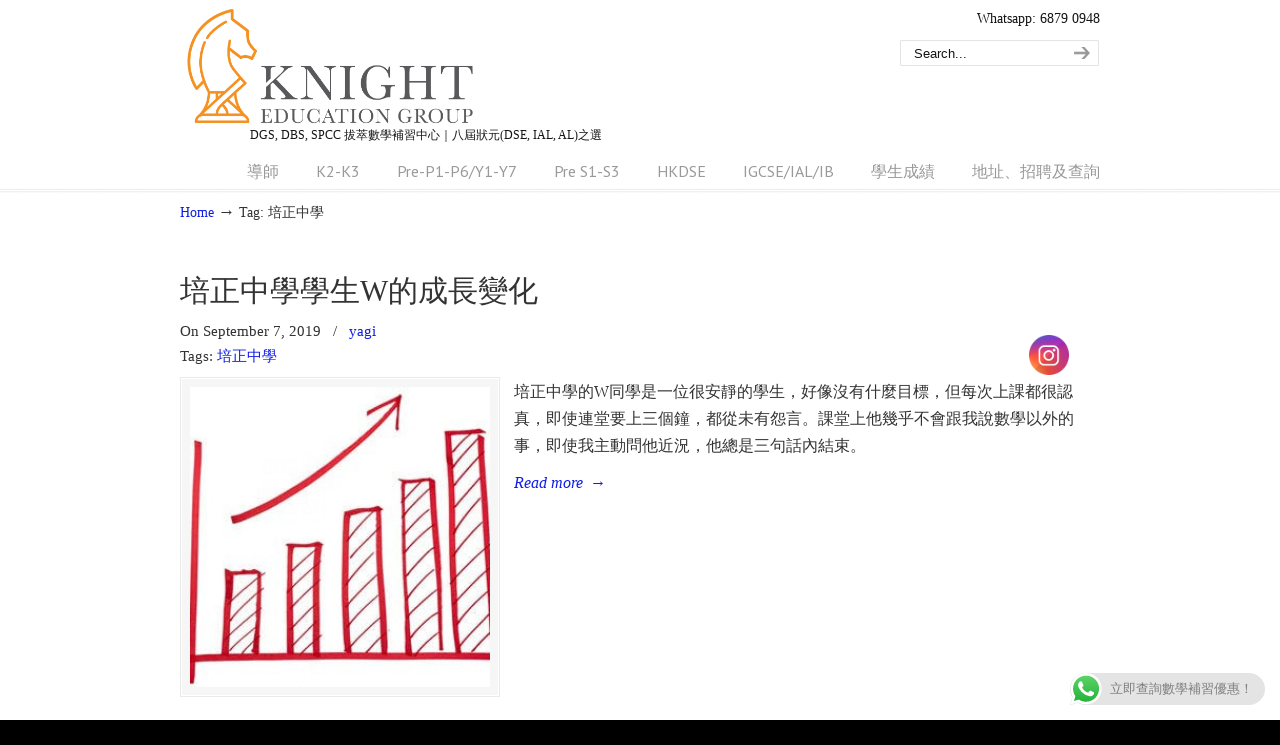

--- FILE ---
content_type: text/html; charset=UTF-8
request_url: https://knightmaths.edu.hk/tag/%E5%9F%B9%E6%AD%A3%E4%B8%AD%E5%AD%B8/
body_size: 83374
content:
<!DOCTYPE html>
<html lang="en-US">
<head>
		<meta charset="UTF-8">
	<meta name="viewport" content="width=device-width, initial-scale=1.0">
	<link rel="profile" href="https://gmpg.org/xfn/11">
	<meta name='robots' content='index, follow, max-image-preview:large, max-snippet:-1, max-video-preview:-1' />
	<style>img:is([sizes="auto" i], [sizes^="auto," i]) { contain-intrinsic-size: 3000px 1500px }</style>
	
	<!-- This site is optimized with the Yoast SEO plugin v26.1.1 - https://yoast.com/wordpress/plugins/seo/ -->
	<title>培正中學 Archives - [數學補習 ]2026 香港No.1 數學補習社 - 騎士數學</title>
	<link rel="canonical" href="https://knightmaths.edu.hk/tag/培正中學/" />
	<meta property="og:locale" content="en_US" />
	<meta property="og:type" content="article" />
	<meta property="og:title" content="培正中學 Archives - [數學補習 ]2026 香港No.1 數學補習社 - 騎士數學" />
	<meta property="og:url" content="https://knightmaths.edu.hk/tag/培正中學/" />
	<meta property="og:site_name" content="[數學補習 ]2026 香港No.1 數學補習社 - 騎士數學" />
	<meta name="twitter:card" content="summary_large_image" />
	<script type="application/ld+json" class="yoast-schema-graph">{"@context":"https://schema.org","@graph":[{"@type":"CollectionPage","@id":"https://knightmaths.edu.hk/tag/%e5%9f%b9%e6%ad%a3%e4%b8%ad%e5%ad%b8/","url":"https://knightmaths.edu.hk/tag/%e5%9f%b9%e6%ad%a3%e4%b8%ad%e5%ad%b8/","name":"培正中學 Archives - [數學補習 ]2026 香港No.1 數學補習社 - 騎士數學","isPartOf":{"@id":"https://knightmaths.edu.hk/#website"},"primaryImageOfPage":{"@id":"https://knightmaths.edu.hk/tag/%e5%9f%b9%e6%ad%a3%e4%b8%ad%e5%ad%b8/#primaryimage"},"image":{"@id":"https://knightmaths.edu.hk/tag/%e5%9f%b9%e6%ad%a3%e4%b8%ad%e5%ad%b8/#primaryimage"},"thumbnailUrl":"https://i0.wp.com/knightmaths.edu.hk/wp-content/uploads/2019/09/growthchart.jpeg?fit=380%2C285&ssl=1","breadcrumb":{"@id":"https://knightmaths.edu.hk/tag/%e5%9f%b9%e6%ad%a3%e4%b8%ad%e5%ad%b8/#breadcrumb"},"inLanguage":"en-US"},{"@type":"ImageObject","inLanguage":"en-US","@id":"https://knightmaths.edu.hk/tag/%e5%9f%b9%e6%ad%a3%e4%b8%ad%e5%ad%b8/#primaryimage","url":"https://i0.wp.com/knightmaths.edu.hk/wp-content/uploads/2019/09/growthchart.jpeg?fit=380%2C285&ssl=1","contentUrl":"https://i0.wp.com/knightmaths.edu.hk/wp-content/uploads/2019/09/growthchart.jpeg?fit=380%2C285&ssl=1","width":380,"height":285,"caption":"培正中學"},{"@type":"BreadcrumbList","@id":"https://knightmaths.edu.hk/tag/%e5%9f%b9%e6%ad%a3%e4%b8%ad%e5%ad%b8/#breadcrumb","itemListElement":[{"@type":"ListItem","position":1,"name":"Home","item":"https://knightmaths.edu.hk/"},{"@type":"ListItem","position":2,"name":"培正中學"}]},{"@type":"WebSite","@id":"https://knightmaths.edu.hk/#website","url":"https://knightmaths.edu.hk/","name":"[數學補習 ]2026 香港No.1 數學補習社 - 騎士數學","description":"DGS, DBS, SPCC 拔萃數學補習中心｜八屆狀元(DSE, IAL, AL)之選","publisher":{"@id":"https://knightmaths.edu.hk/#organization"},"potentialAction":[{"@type":"SearchAction","target":{"@type":"EntryPoint","urlTemplate":"https://knightmaths.edu.hk/?s={search_term_string}"},"query-input":{"@type":"PropertyValueSpecification","valueRequired":true,"valueName":"search_term_string"}}],"inLanguage":"en-US"},{"@type":"Organization","@id":"https://knightmaths.edu.hk/#organization","name":"騎士數學","url":"https://knightmaths.edu.hk/","logo":{"@type":"ImageObject","inLanguage":"en-US","@id":"https://knightmaths.edu.hk/#/schema/logo/image/","url":"https://i0.wp.com/knightmaths.edu.hk/wp-content/uploads/2018/09/Webp.net-compress-image-1.jpg?fit=600%2C240&ssl=1","contentUrl":"https://i0.wp.com/knightmaths.edu.hk/wp-content/uploads/2018/09/Webp.net-compress-image-1.jpg?fit=600%2C240&ssl=1","width":600,"height":240,"caption":"騎士數學"},"image":{"@id":"https://knightmaths.edu.hk/#/schema/logo/image/"},"sameAs":["https://www.facebook.com/knightmathematicshk/"]}]}</script>
	<!-- / Yoast SEO plugin. -->


<link rel='dns-prefetch' href='//secure.gravatar.com' />
<link rel='dns-prefetch' href='//stats.wp.com' />
<link rel='dns-prefetch' href='//fonts.googleapis.com' />
<link rel='dns-prefetch' href='//v0.wordpress.com' />
<link rel='preconnect' href='//i0.wp.com' />
<link rel='preconnect' href='//c0.wp.com' />
<link rel="alternate" type="application/rss+xml" title="[數學補習 ]2026 香港No.1 數學補習社 - 騎士數學 &raquo; Feed" href="https://knightmaths.edu.hk/feed/" />
<link rel="alternate" type="application/rss+xml" title="[數學補習 ]2026 香港No.1 數學補習社 - 騎士數學 &raquo; Comments Feed" href="https://knightmaths.edu.hk/comments/feed/" />
<link rel="alternate" type="application/rss+xml" title="[數學補習 ]2026 香港No.1 數學補習社 - 騎士數學 &raquo; 培正中學 Tag Feed" href="https://knightmaths.edu.hk/tag/%e5%9f%b9%e6%ad%a3%e4%b8%ad%e5%ad%b8/feed/" />
		<!-- This site uses the Google Analytics by MonsterInsights plugin v9.9.0 - Using Analytics tracking - https://www.monsterinsights.com/ -->
		<!-- Note: MonsterInsights is not currently configured on this site. The site owner needs to authenticate with Google Analytics in the MonsterInsights settings panel. -->
					<!-- No tracking code set -->
				<!-- / Google Analytics by MonsterInsights -->
		<script type="text/javascript">
/* <![CDATA[ */
window._wpemojiSettings = {"baseUrl":"https:\/\/s.w.org\/images\/core\/emoji\/16.0.1\/72x72\/","ext":".png","svgUrl":"https:\/\/s.w.org\/images\/core\/emoji\/16.0.1\/svg\/","svgExt":".svg","source":{"concatemoji":"https:\/\/knightmaths.edu.hk\/wp-includes\/js\/wp-emoji-release.min.js?ver=6.8.3"}};
/*! This file is auto-generated */
!function(s,n){var o,i,e;function c(e){try{var t={supportTests:e,timestamp:(new Date).valueOf()};sessionStorage.setItem(o,JSON.stringify(t))}catch(e){}}function p(e,t,n){e.clearRect(0,0,e.canvas.width,e.canvas.height),e.fillText(t,0,0);var t=new Uint32Array(e.getImageData(0,0,e.canvas.width,e.canvas.height).data),a=(e.clearRect(0,0,e.canvas.width,e.canvas.height),e.fillText(n,0,0),new Uint32Array(e.getImageData(0,0,e.canvas.width,e.canvas.height).data));return t.every(function(e,t){return e===a[t]})}function u(e,t){e.clearRect(0,0,e.canvas.width,e.canvas.height),e.fillText(t,0,0);for(var n=e.getImageData(16,16,1,1),a=0;a<n.data.length;a++)if(0!==n.data[a])return!1;return!0}function f(e,t,n,a){switch(t){case"flag":return n(e,"\ud83c\udff3\ufe0f\u200d\u26a7\ufe0f","\ud83c\udff3\ufe0f\u200b\u26a7\ufe0f")?!1:!n(e,"\ud83c\udde8\ud83c\uddf6","\ud83c\udde8\u200b\ud83c\uddf6")&&!n(e,"\ud83c\udff4\udb40\udc67\udb40\udc62\udb40\udc65\udb40\udc6e\udb40\udc67\udb40\udc7f","\ud83c\udff4\u200b\udb40\udc67\u200b\udb40\udc62\u200b\udb40\udc65\u200b\udb40\udc6e\u200b\udb40\udc67\u200b\udb40\udc7f");case"emoji":return!a(e,"\ud83e\udedf")}return!1}function g(e,t,n,a){var r="undefined"!=typeof WorkerGlobalScope&&self instanceof WorkerGlobalScope?new OffscreenCanvas(300,150):s.createElement("canvas"),o=r.getContext("2d",{willReadFrequently:!0}),i=(o.textBaseline="top",o.font="600 32px Arial",{});return e.forEach(function(e){i[e]=t(o,e,n,a)}),i}function t(e){var t=s.createElement("script");t.src=e,t.defer=!0,s.head.appendChild(t)}"undefined"!=typeof Promise&&(o="wpEmojiSettingsSupports",i=["flag","emoji"],n.supports={everything:!0,everythingExceptFlag:!0},e=new Promise(function(e){s.addEventListener("DOMContentLoaded",e,{once:!0})}),new Promise(function(t){var n=function(){try{var e=JSON.parse(sessionStorage.getItem(o));if("object"==typeof e&&"number"==typeof e.timestamp&&(new Date).valueOf()<e.timestamp+604800&&"object"==typeof e.supportTests)return e.supportTests}catch(e){}return null}();if(!n){if("undefined"!=typeof Worker&&"undefined"!=typeof OffscreenCanvas&&"undefined"!=typeof URL&&URL.createObjectURL&&"undefined"!=typeof Blob)try{var e="postMessage("+g.toString()+"("+[JSON.stringify(i),f.toString(),p.toString(),u.toString()].join(",")+"));",a=new Blob([e],{type:"text/javascript"}),r=new Worker(URL.createObjectURL(a),{name:"wpTestEmojiSupports"});return void(r.onmessage=function(e){c(n=e.data),r.terminate(),t(n)})}catch(e){}c(n=g(i,f,p,u))}t(n)}).then(function(e){for(var t in e)n.supports[t]=e[t],n.supports.everything=n.supports.everything&&n.supports[t],"flag"!==t&&(n.supports.everythingExceptFlag=n.supports.everythingExceptFlag&&n.supports[t]);n.supports.everythingExceptFlag=n.supports.everythingExceptFlag&&!n.supports.flag,n.DOMReady=!1,n.readyCallback=function(){n.DOMReady=!0}}).then(function(){return e}).then(function(){var e;n.supports.everything||(n.readyCallback(),(e=n.source||{}).concatemoji?t(e.concatemoji):e.wpemoji&&e.twemoji&&(t(e.twemoji),t(e.wpemoji)))}))}((window,document),window._wpemojiSettings);
/* ]]> */
</script>
<link rel='stylesheet' id='ht_ctc_main_css-css' href='https://knightmaths.edu.hk/wp-content/plugins/click-to-chat-for-whatsapp/new/inc/assets/css/main.css?ver=4.29' type='text/css' media='all' />
<style id='wp-emoji-styles-inline-css' type='text/css'>

	img.wp-smiley, img.emoji {
		display: inline !important;
		border: none !important;
		box-shadow: none !important;
		height: 1em !important;
		width: 1em !important;
		margin: 0 0.07em !important;
		vertical-align: -0.1em !important;
		background: none !important;
		padding: 0 !important;
	}
</style>
<link rel='stylesheet' id='wp-block-library-css' href='https://c0.wp.com/c/6.8.3/wp-includes/css/dist/block-library/style.min.css' type='text/css' media='all' />
<style id='wp-block-library-theme-inline-css' type='text/css'>
.wp-block-audio :where(figcaption){color:#555;font-size:13px;text-align:center}.is-dark-theme .wp-block-audio :where(figcaption){color:#ffffffa6}.wp-block-audio{margin:0 0 1em}.wp-block-code{border:1px solid #ccc;border-radius:4px;font-family:Menlo,Consolas,monaco,monospace;padding:.8em 1em}.wp-block-embed :where(figcaption){color:#555;font-size:13px;text-align:center}.is-dark-theme .wp-block-embed :where(figcaption){color:#ffffffa6}.wp-block-embed{margin:0 0 1em}.blocks-gallery-caption{color:#555;font-size:13px;text-align:center}.is-dark-theme .blocks-gallery-caption{color:#ffffffa6}:root :where(.wp-block-image figcaption){color:#555;font-size:13px;text-align:center}.is-dark-theme :root :where(.wp-block-image figcaption){color:#ffffffa6}.wp-block-image{margin:0 0 1em}.wp-block-pullquote{border-bottom:4px solid;border-top:4px solid;color:currentColor;margin-bottom:1.75em}.wp-block-pullquote cite,.wp-block-pullquote footer,.wp-block-pullquote__citation{color:currentColor;font-size:.8125em;font-style:normal;text-transform:uppercase}.wp-block-quote{border-left:.25em solid;margin:0 0 1.75em;padding-left:1em}.wp-block-quote cite,.wp-block-quote footer{color:currentColor;font-size:.8125em;font-style:normal;position:relative}.wp-block-quote:where(.has-text-align-right){border-left:none;border-right:.25em solid;padding-left:0;padding-right:1em}.wp-block-quote:where(.has-text-align-center){border:none;padding-left:0}.wp-block-quote.is-large,.wp-block-quote.is-style-large,.wp-block-quote:where(.is-style-plain){border:none}.wp-block-search .wp-block-search__label{font-weight:700}.wp-block-search__button{border:1px solid #ccc;padding:.375em .625em}:where(.wp-block-group.has-background){padding:1.25em 2.375em}.wp-block-separator.has-css-opacity{opacity:.4}.wp-block-separator{border:none;border-bottom:2px solid;margin-left:auto;margin-right:auto}.wp-block-separator.has-alpha-channel-opacity{opacity:1}.wp-block-separator:not(.is-style-wide):not(.is-style-dots){width:100px}.wp-block-separator.has-background:not(.is-style-dots){border-bottom:none;height:1px}.wp-block-separator.has-background:not(.is-style-wide):not(.is-style-dots){height:2px}.wp-block-table{margin:0 0 1em}.wp-block-table td,.wp-block-table th{word-break:normal}.wp-block-table :where(figcaption){color:#555;font-size:13px;text-align:center}.is-dark-theme .wp-block-table :where(figcaption){color:#ffffffa6}.wp-block-video :where(figcaption){color:#555;font-size:13px;text-align:center}.is-dark-theme .wp-block-video :where(figcaption){color:#ffffffa6}.wp-block-video{margin:0 0 1em}:root :where(.wp-block-template-part.has-background){margin-bottom:0;margin-top:0;padding:1.25em 2.375em}
</style>
<style id='classic-theme-styles-inline-css' type='text/css'>
/*! This file is auto-generated */
.wp-block-button__link{color:#fff;background-color:#32373c;border-radius:9999px;box-shadow:none;text-decoration:none;padding:calc(.667em + 2px) calc(1.333em + 2px);font-size:1.125em}.wp-block-file__button{background:#32373c;color:#fff;text-decoration:none}
</style>
<link rel='stylesheet' id='mediaelement-css' href='https://c0.wp.com/c/6.8.3/wp-includes/js/mediaelement/mediaelementplayer-legacy.min.css' type='text/css' media='all' />
<link rel='stylesheet' id='wp-mediaelement-css' href='https://c0.wp.com/c/6.8.3/wp-includes/js/mediaelement/wp-mediaelement.min.css' type='text/css' media='all' />
<style id='jetpack-sharing-buttons-style-inline-css' type='text/css'>
.jetpack-sharing-buttons__services-list{display:flex;flex-direction:row;flex-wrap:wrap;gap:0;list-style-type:none;margin:5px;padding:0}.jetpack-sharing-buttons__services-list.has-small-icon-size{font-size:12px}.jetpack-sharing-buttons__services-list.has-normal-icon-size{font-size:16px}.jetpack-sharing-buttons__services-list.has-large-icon-size{font-size:24px}.jetpack-sharing-buttons__services-list.has-huge-icon-size{font-size:36px}@media print{.jetpack-sharing-buttons__services-list{display:none!important}}.editor-styles-wrapper .wp-block-jetpack-sharing-buttons{gap:0;padding-inline-start:0}ul.jetpack-sharing-buttons__services-list.has-background{padding:1.25em 2.375em}
</style>
<style id='global-styles-inline-css' type='text/css'>
:root{--wp--preset--aspect-ratio--square: 1;--wp--preset--aspect-ratio--4-3: 4/3;--wp--preset--aspect-ratio--3-4: 3/4;--wp--preset--aspect-ratio--3-2: 3/2;--wp--preset--aspect-ratio--2-3: 2/3;--wp--preset--aspect-ratio--16-9: 16/9;--wp--preset--aspect-ratio--9-16: 9/16;--wp--preset--color--black: #000000;--wp--preset--color--cyan-bluish-gray: #abb8c3;--wp--preset--color--white: #ffffff;--wp--preset--color--pale-pink: #f78da7;--wp--preset--color--vivid-red: #cf2e2e;--wp--preset--color--luminous-vivid-orange: #ff6900;--wp--preset--color--luminous-vivid-amber: #fcb900;--wp--preset--color--light-green-cyan: #7bdcb5;--wp--preset--color--vivid-green-cyan: #00d084;--wp--preset--color--pale-cyan-blue: #8ed1fc;--wp--preset--color--vivid-cyan-blue: #0693e3;--wp--preset--color--vivid-purple: #9b51e0;--wp--preset--gradient--vivid-cyan-blue-to-vivid-purple: linear-gradient(135deg,rgba(6,147,227,1) 0%,rgb(155,81,224) 100%);--wp--preset--gradient--light-green-cyan-to-vivid-green-cyan: linear-gradient(135deg,rgb(122,220,180) 0%,rgb(0,208,130) 100%);--wp--preset--gradient--luminous-vivid-amber-to-luminous-vivid-orange: linear-gradient(135deg,rgba(252,185,0,1) 0%,rgba(255,105,0,1) 100%);--wp--preset--gradient--luminous-vivid-orange-to-vivid-red: linear-gradient(135deg,rgba(255,105,0,1) 0%,rgb(207,46,46) 100%);--wp--preset--gradient--very-light-gray-to-cyan-bluish-gray: linear-gradient(135deg,rgb(238,238,238) 0%,rgb(169,184,195) 100%);--wp--preset--gradient--cool-to-warm-spectrum: linear-gradient(135deg,rgb(74,234,220) 0%,rgb(151,120,209) 20%,rgb(207,42,186) 40%,rgb(238,44,130) 60%,rgb(251,105,98) 80%,rgb(254,248,76) 100%);--wp--preset--gradient--blush-light-purple: linear-gradient(135deg,rgb(255,206,236) 0%,rgb(152,150,240) 100%);--wp--preset--gradient--blush-bordeaux: linear-gradient(135deg,rgb(254,205,165) 0%,rgb(254,45,45) 50%,rgb(107,0,62) 100%);--wp--preset--gradient--luminous-dusk: linear-gradient(135deg,rgb(255,203,112) 0%,rgb(199,81,192) 50%,rgb(65,88,208) 100%);--wp--preset--gradient--pale-ocean: linear-gradient(135deg,rgb(255,245,203) 0%,rgb(182,227,212) 50%,rgb(51,167,181) 100%);--wp--preset--gradient--electric-grass: linear-gradient(135deg,rgb(202,248,128) 0%,rgb(113,206,126) 100%);--wp--preset--gradient--midnight: linear-gradient(135deg,rgb(2,3,129) 0%,rgb(40,116,252) 100%);--wp--preset--font-size--small: 14px;--wp--preset--font-size--medium: 20px;--wp--preset--font-size--large: 36px;--wp--preset--font-size--x-large: 42px;--wp--preset--font-size--normal: 16px;--wp--preset--font-size--larger: 50px;--wp--preset--spacing--20: 0.44rem;--wp--preset--spacing--30: 0.67rem;--wp--preset--spacing--40: 1rem;--wp--preset--spacing--50: 1.5rem;--wp--preset--spacing--60: 2.25rem;--wp--preset--spacing--70: 3.38rem;--wp--preset--spacing--80: 5.06rem;--wp--preset--shadow--natural: 6px 6px 9px rgba(0, 0, 0, 0.2);--wp--preset--shadow--deep: 12px 12px 50px rgba(0, 0, 0, 0.4);--wp--preset--shadow--sharp: 6px 6px 0px rgba(0, 0, 0, 0.2);--wp--preset--shadow--outlined: 6px 6px 0px -3px rgba(255, 255, 255, 1), 6px 6px rgba(0, 0, 0, 1);--wp--preset--shadow--crisp: 6px 6px 0px rgba(0, 0, 0, 1);}:where(.is-layout-flex){gap: 0.5em;}:where(.is-layout-grid){gap: 0.5em;}body .is-layout-flex{display: flex;}.is-layout-flex{flex-wrap: wrap;align-items: center;}.is-layout-flex > :is(*, div){margin: 0;}body .is-layout-grid{display: grid;}.is-layout-grid > :is(*, div){margin: 0;}:where(.wp-block-columns.is-layout-flex){gap: 2em;}:where(.wp-block-columns.is-layout-grid){gap: 2em;}:where(.wp-block-post-template.is-layout-flex){gap: 1.25em;}:where(.wp-block-post-template.is-layout-grid){gap: 1.25em;}.has-black-color{color: var(--wp--preset--color--black) !important;}.has-cyan-bluish-gray-color{color: var(--wp--preset--color--cyan-bluish-gray) !important;}.has-white-color{color: var(--wp--preset--color--white) !important;}.has-pale-pink-color{color: var(--wp--preset--color--pale-pink) !important;}.has-vivid-red-color{color: var(--wp--preset--color--vivid-red) !important;}.has-luminous-vivid-orange-color{color: var(--wp--preset--color--luminous-vivid-orange) !important;}.has-luminous-vivid-amber-color{color: var(--wp--preset--color--luminous-vivid-amber) !important;}.has-light-green-cyan-color{color: var(--wp--preset--color--light-green-cyan) !important;}.has-vivid-green-cyan-color{color: var(--wp--preset--color--vivid-green-cyan) !important;}.has-pale-cyan-blue-color{color: var(--wp--preset--color--pale-cyan-blue) !important;}.has-vivid-cyan-blue-color{color: var(--wp--preset--color--vivid-cyan-blue) !important;}.has-vivid-purple-color{color: var(--wp--preset--color--vivid-purple) !important;}.has-black-background-color{background-color: var(--wp--preset--color--black) !important;}.has-cyan-bluish-gray-background-color{background-color: var(--wp--preset--color--cyan-bluish-gray) !important;}.has-white-background-color{background-color: var(--wp--preset--color--white) !important;}.has-pale-pink-background-color{background-color: var(--wp--preset--color--pale-pink) !important;}.has-vivid-red-background-color{background-color: var(--wp--preset--color--vivid-red) !important;}.has-luminous-vivid-orange-background-color{background-color: var(--wp--preset--color--luminous-vivid-orange) !important;}.has-luminous-vivid-amber-background-color{background-color: var(--wp--preset--color--luminous-vivid-amber) !important;}.has-light-green-cyan-background-color{background-color: var(--wp--preset--color--light-green-cyan) !important;}.has-vivid-green-cyan-background-color{background-color: var(--wp--preset--color--vivid-green-cyan) !important;}.has-pale-cyan-blue-background-color{background-color: var(--wp--preset--color--pale-cyan-blue) !important;}.has-vivid-cyan-blue-background-color{background-color: var(--wp--preset--color--vivid-cyan-blue) !important;}.has-vivid-purple-background-color{background-color: var(--wp--preset--color--vivid-purple) !important;}.has-black-border-color{border-color: var(--wp--preset--color--black) !important;}.has-cyan-bluish-gray-border-color{border-color: var(--wp--preset--color--cyan-bluish-gray) !important;}.has-white-border-color{border-color: var(--wp--preset--color--white) !important;}.has-pale-pink-border-color{border-color: var(--wp--preset--color--pale-pink) !important;}.has-vivid-red-border-color{border-color: var(--wp--preset--color--vivid-red) !important;}.has-luminous-vivid-orange-border-color{border-color: var(--wp--preset--color--luminous-vivid-orange) !important;}.has-luminous-vivid-amber-border-color{border-color: var(--wp--preset--color--luminous-vivid-amber) !important;}.has-light-green-cyan-border-color{border-color: var(--wp--preset--color--light-green-cyan) !important;}.has-vivid-green-cyan-border-color{border-color: var(--wp--preset--color--vivid-green-cyan) !important;}.has-pale-cyan-blue-border-color{border-color: var(--wp--preset--color--pale-cyan-blue) !important;}.has-vivid-cyan-blue-border-color{border-color: var(--wp--preset--color--vivid-cyan-blue) !important;}.has-vivid-purple-border-color{border-color: var(--wp--preset--color--vivid-purple) !important;}.has-vivid-cyan-blue-to-vivid-purple-gradient-background{background: var(--wp--preset--gradient--vivid-cyan-blue-to-vivid-purple) !important;}.has-light-green-cyan-to-vivid-green-cyan-gradient-background{background: var(--wp--preset--gradient--light-green-cyan-to-vivid-green-cyan) !important;}.has-luminous-vivid-amber-to-luminous-vivid-orange-gradient-background{background: var(--wp--preset--gradient--luminous-vivid-amber-to-luminous-vivid-orange) !important;}.has-luminous-vivid-orange-to-vivid-red-gradient-background{background: var(--wp--preset--gradient--luminous-vivid-orange-to-vivid-red) !important;}.has-very-light-gray-to-cyan-bluish-gray-gradient-background{background: var(--wp--preset--gradient--very-light-gray-to-cyan-bluish-gray) !important;}.has-cool-to-warm-spectrum-gradient-background{background: var(--wp--preset--gradient--cool-to-warm-spectrum) !important;}.has-blush-light-purple-gradient-background{background: var(--wp--preset--gradient--blush-light-purple) !important;}.has-blush-bordeaux-gradient-background{background: var(--wp--preset--gradient--blush-bordeaux) !important;}.has-luminous-dusk-gradient-background{background: var(--wp--preset--gradient--luminous-dusk) !important;}.has-pale-ocean-gradient-background{background: var(--wp--preset--gradient--pale-ocean) !important;}.has-electric-grass-gradient-background{background: var(--wp--preset--gradient--electric-grass) !important;}.has-midnight-gradient-background{background: var(--wp--preset--gradient--midnight) !important;}.has-small-font-size{font-size: var(--wp--preset--font-size--small) !important;}.has-medium-font-size{font-size: var(--wp--preset--font-size--medium) !important;}.has-large-font-size{font-size: var(--wp--preset--font-size--large) !important;}.has-x-large-font-size{font-size: var(--wp--preset--font-size--x-large) !important;}
:where(.wp-block-post-template.is-layout-flex){gap: 1.25em;}:where(.wp-block-post-template.is-layout-grid){gap: 1.25em;}
:where(.wp-block-columns.is-layout-flex){gap: 2em;}:where(.wp-block-columns.is-layout-grid){gap: 2em;}
:root :where(.wp-block-pullquote){font-size: 1.5em;line-height: 1.6;}
</style>
<link rel='stylesheet' id='contact-form-7-css' href='https://knightmaths.edu.hk/wp-content/plugins/contact-form-7/includes/css/styles.css?ver=6.1.2' type='text/css' media='all' />
<link rel='stylesheet' id='theme.css-css' href='https://knightmaths.edu.hk/wp-content/plugins/popup-builder/public/css/theme.css?ver=4.4.1' type='text/css' media='all' />
<link rel='stylesheet' id='SFSImainCss-css' href='https://knightmaths.edu.hk/wp-content/plugins/ultimate-social-media-icons/css/sfsi-style.css?ver=2.9.5' type='text/css' media='all' />
<link rel='stylesheet' id='u-design-google-fonts-css' href='//fonts.googleapis.com/css?family=PT+Sans%3Aregular&#038;ver=3.4.1#038;subset=latin' type='text/css' media='all' />
<link rel='stylesheet' id='u-design-reset-css' href='https://knightmaths.edu.hk/wp-content/themes/u-design/assets/css/frontend/layout/reset.css?ver=1.0' type='text/css' media='screen' />
<link rel='stylesheet' id='u-design-grid-960-css' href='https://knightmaths.edu.hk/wp-content/themes/u-design/assets/css/frontend/layout/960.css?ver=1.0' type='text/css' media='screen' />
<link rel='stylesheet' id='u-design-superfish_menu-css' href='https://knightmaths.edu.hk/wp-content/themes/u-design/inc/frontend/superfish-menu/css/superfish.css?ver=1.7.2' type='text/css' media='screen' />
<link rel='stylesheet' id='u-design-pretty_photo-css' href='https://knightmaths.edu.hk/wp-content/themes/u-design/inc/frontend/prettyPhoto/css/prettyPhoto.css?ver=3.1.6' type='text/css' media='screen' />
<link rel='stylesheet' id='u-design-font-awesome-css' href='https://knightmaths.edu.hk/wp-content/themes/u-design/inc/shared/font-awesome/css/font-awesome.min.css?ver=3.4.1' type='text/css' media='screen' />
<link rel='stylesheet' id='u-design-style-css' href='https://knightmaths.edu.hk/wp-content/themes/u-design/assets/css/frontend/global/style.css?ver=3.4.1' type='text/css' media='screen' />
<link rel='stylesheet' id='u-design-custom-style-css' href='https://knightmaths.edu.hk/wp-content/themes/u-design/assets/css/frontend/global/custom_style.css?ver=3.4.1.1765857777' type='text/css' media='screen' />
<link rel='stylesheet' id='u-design-responsive-css' href='https://knightmaths.edu.hk/wp-content/themes/u-design/assets/css/frontend/layout/responsive.css?ver=3.4.1' type='text/css' media='screen' />
<!--[if lte IE 9]>
<link rel='stylesheet' id='u-design-ie9-css' href='https://knightmaths.edu.hk/wp-content/themes/u-design/assets/css/frontend/layout/ie-all.css?ver=3.4.1' type='text/css' media='screen' />
<![endif]-->
<script type="text/javascript" src="https://c0.wp.com/c/6.8.3/wp-includes/js/jquery/jquery.min.js" id="jquery-core-js"></script>
<script type="text/javascript" src="https://c0.wp.com/c/6.8.3/wp-includes/js/jquery/jquery-migrate.min.js" id="jquery-migrate-js"></script>
<script type="text/javascript" id="Popup.js-js-before">
/* <![CDATA[ */
var sgpbPublicUrl = "https:\/\/knightmaths.edu.hk\/wp-content\/plugins\/popup-builder\/public\/";
var SGPB_JS_LOCALIZATION = {"imageSupportAlertMessage":"Only image files supported","pdfSupportAlertMessage":"Only pdf files supported","areYouSure":"Are you sure?","addButtonSpinner":"L","audioSupportAlertMessage":"Only audio files supported (e.g.: mp3, wav, m4a, ogg)","publishPopupBeforeElementor":"Please, publish the popup before starting to use Elementor with it!","publishPopupBeforeDivi":"Please, publish the popup before starting to use Divi Builder with it!","closeButtonAltText":"Close"};
/* ]]> */
</script>
<script type="text/javascript" src="https://knightmaths.edu.hk/wp-content/plugins/popup-builder/public/js/Popup.js?ver=4.4.1" id="Popup.js-js"></script>
<script type="text/javascript" src="https://knightmaths.edu.hk/wp-content/plugins/popup-builder/public/js/PopupConfig.js?ver=4.4.1" id="PopupConfig.js-js"></script>
<script type="text/javascript" id="PopupBuilder.js-js-before">
/* <![CDATA[ */
var SGPB_POPUP_PARAMS = {"popupTypeAgeRestriction":"ageRestriction","defaultThemeImages":{"1":"https:\/\/knightmaths.edu.hk\/wp-content\/plugins\/popup-builder\/public\/img\/theme_1\/close.png","2":"https:\/\/knightmaths.edu.hk\/wp-content\/plugins\/popup-builder\/public\/img\/theme_2\/close.png","3":"https:\/\/knightmaths.edu.hk\/wp-content\/plugins\/popup-builder\/public\/img\/theme_3\/close.png","5":"https:\/\/knightmaths.edu.hk\/wp-content\/plugins\/popup-builder\/public\/img\/theme_5\/close.png","6":"https:\/\/knightmaths.edu.hk\/wp-content\/plugins\/popup-builder\/public\/img\/theme_6\/close.png"},"homePageUrl":"https:\/\/knightmaths.edu.hk\/","isPreview":false,"convertedIdsReverse":[],"dontShowPopupExpireTime":365,"conditionalJsClasses":[],"disableAnalyticsGeneral":"1"};
var SGPB_JS_PACKAGES = {"packages":{"current":1,"free":1,"silver":2,"gold":3,"platinum":4},"extensions":{"geo-targeting":false,"advanced-closing":false}};
var SGPB_JS_PARAMS = {"ajaxUrl":"https:\/\/knightmaths.edu.hk\/wp-admin\/admin-ajax.php","nonce":"b170472c23"};
/* ]]> */
</script>
<script type="text/javascript" src="https://knightmaths.edu.hk/wp-content/plugins/popup-builder/public/js/PopupBuilder.js?ver=4.4.1" id="PopupBuilder.js-js"></script>
<link rel="https://api.w.org/" href="https://knightmaths.edu.hk/wp-json/" /><link rel="alternate" title="JSON" type="application/json" href="https://knightmaths.edu.hk/wp-json/wp/v2/tags/82" /><link rel="EditURI" type="application/rsd+xml" title="RSD" href="https://knightmaths.edu.hk/xmlrpc.php?rsd" />
<!-- Google Tag Manager -->
<script>(function(w,d,s,l,i){w[l]=w[l]||[];w[l].push({'gtm.start':
new Date().getTime(),event:'gtm.js'});var f=d.getElementsByTagName(s)[0],
j=d.createElement(s),dl=l!='dataLayer'?'&l='+l:'';j.async=true;j.src=
'https://www.googletagmanager.com/gtm.js?id='+i+dl;f.parentNode.insertBefore(j,f);
})(window,document,'script','dataLayer','GTM-K5SRXLD');</script>
<!-- End Google Tag Manager -->

<!-- Global site tag (gtag.js) - Google Ads: 1008797638 -->
<script async src="https://www.googletagmanager.com/gtag/js?id=AW-1008797638"></script>
<script>
  window.dataLayer = window.dataLayer || [];
  function gtag(){dataLayer.push(arguments);}
  gtag('js', new Date());

  gtag('config', 'AW-1008797638');
</script>

<script>
    // https://knightmaths.edu.hk/
    (function () {
        const setup_init_code = function (ev) {
            window.removeEventListener('load', setup_init_code);

            document.querySelectorAll('a[href*="wa.me/"] , a[href*="wa.link/"] , a[href*="whatsapp.com/send?phone="]').forEach(function (x) {
                x.addEventListener('mouseup', function (e) {

                    // <!-- Event snippet for whatsapp conversion page -->
                    gtag('event', 'conversion', { 'send_to': 'AW-1008797638/MjS7CKS6n90CEMaPhOED' });

                    gtag('event', 'whatsapp', {});

                }, { once: true });
            });

        };
        window.addEventListener('DOMContentLoaded', setup_init_code);
        window.addEventListener('load', setup_init_code);
    })();
</script>
	
<!-- Event snippet for Whatsapp 轉換 conversion page -->

<script>

window.addEventListener('load', function (event) {
document.querySelectorAll('.ht_ctc_chat_style').forEach(function(e){
e.addEventListener('click', function() {
gtag('event', 'conversion', {'send_to': 'AW-1008797638/D9VlCO-455EbEMaPhOED'});
})
})
})

</script><meta name="follow.[base64]" content="wdNcq8dKt5QajCFMG1lc"/>	<style>img#wpstats{display:none}</style>
		<link rel="pingback" href="https://knightmaths.edu.hk/xmlrpc.php" />
<link rel="icon" href="https://i0.wp.com/knightmaths.edu.hk/wp-content/uploads/2024/08/cropped-KEG-Logo-07.png?fit=32%2C32&#038;ssl=1" sizes="32x32" />
<link rel="icon" href="https://i0.wp.com/knightmaths.edu.hk/wp-content/uploads/2024/08/cropped-KEG-Logo-07.png?fit=192%2C192&#038;ssl=1" sizes="192x192" />
<link rel="apple-touch-icon" href="https://i0.wp.com/knightmaths.edu.hk/wp-content/uploads/2024/08/cropped-KEG-Logo-07.png?fit=180%2C180&#038;ssl=1" />
<meta name="msapplication-TileImage" content="https://i0.wp.com/knightmaths.edu.hk/wp-content/uploads/2024/08/cropped-KEG-Logo-07.png?fit=270%2C270&#038;ssl=1" />
	</head>
<body  class="archive tag tag-82 wp-embed-responsive wp-theme-u-design u-design-responsive-on  u-design-menu-drop-shadows-on u-design-fixed-menu-on sfsi_actvite_theme_default udesign-is-global-page-width udesign-fa no_title_section">
		
	<div id="wrapper-1">
					<header id="top-wrapper">
								<div id="top-elements" class="container_24">
							<div id="logo" class="grid_14">
							<div class="site-name"><a title="[數學補習 ]2026 香港No.1 數學補習社 &#8211; 騎士數學" href="https://knightmaths.edu.hk">[數學補習 ]2026 香港No.1 數學補習社 &#8211; 騎士數學</a></div>
					</div>
				<div id="slogan" class="grid_17">DGS, DBS, SPCC 拔萃數學補習中心｜八屆狀元(DSE, IAL, AL)之選</div>
			<!-- end logo slogan -->
					<div class="phone-number grid_7 prefix_17">
				<div class="phone-number-padding">
					Whatsapp: 6879 0948				</div><!-- end phone-number-padding -->
			</div><!-- end phone-number -->
					<div id="search" class="grid_6 prefix_18">
				<form action="https://knightmaths.edu.hk/" method="get">
					<div class="search_box">
						<label for="search-field" class="screen-reader-text">Search for:</label>
						<input id="search-field" name="s" type="text" class="inputbox_focus blur" value="Search..." />
						<input type="submit"  value="search" class="search-btn" />
					</div>
				</form>
			</div><!-- end search -->
						</div>
				<!-- end top-elements -->
						<div class="clear"></div>
		<nav id="main-menu">
			<div id="dropdown-holder" class="container_24">
				<div id="navigation-menu" class="navigation-menu"><ul id="main-top-menu" class="sf-menu"><li id="menu-item-1026" class="menu-item menu-item-type-post_type menu-item-object-page menu-item-has-children menu-item-1026"><a href="https://knightmaths.edu.hk/%e9%a6%99%e6%b8%af%e6%95%b8%e5%ad%b8%e8%a3%9c%e7%bf%92%e5%90%8d%e5%b8%ab/"><span>導師</span></a>
<ul class="sub-menu">
	<li id="menu-item-2523" class="menu-item menu-item-type-post_type menu-item-object-page menu-item-has-children menu-item-2523"><a href="https://knightmaths.edu.hk/%e9%a6%99%e6%b8%af%e6%95%b8%e5%ad%b8%e8%a3%9c%e7%bf%92%e5%90%8d%e5%b8%ab/"><span>中學名師</span></a>
	<ul class="sub-menu">
		<li id="menu-item-79" class="menu-item menu-item-type-post_type menu-item-object-page menu-item-79"><a href="https://knightmaths.edu.hk/%e9%a6%99%e6%b8%af%e6%95%b8%e5%ad%b8%e8%a3%9c%e7%bf%92%e5%90%8d%e5%b8%ab/knight-mathematics-tutor-leo-tf/"><span>Elite Tutor &#8211; T.F Leo Sir</span></a></li>
		<li id="menu-item-78" class="menu-item menu-item-type-post_type menu-item-object-page menu-item-78"><a href="https://knightmaths.edu.hk/%e9%a6%99%e6%b8%af%e6%95%b8%e5%ad%b8%e8%a3%9c%e7%bf%92%e5%90%8d%e5%b8%ab/knight-mathematics-tutor-lancelot/"><span>Elite Tutor &#8211; Lance Sir</span></a></li>
		<li id="menu-item-168" class="menu-item menu-item-type-post_type menu-item-object-page menu-item-168"><a href="https://knightmaths.edu.hk/%e9%a6%99%e6%b8%af%e6%95%b8%e5%ad%b8%e8%a3%9c%e7%bf%92%e5%90%8d%e5%b8%ab/knight-mathematics-tutor-yagi-yu/"><span>Elite Tutor &#8211; Yagi Yu</span></a></li>
		<li id="menu-item-2038" class="menu-item menu-item-type-post_type menu-item-object-page menu-item-2038"><a href="https://knightmaths.edu.hk/%e9%a6%99%e6%b8%af%e6%95%b8%e5%ad%b8%e8%a3%9c%e7%bf%92%e5%90%8d%e5%b8%ab/%e6%95%b8%e5%ad%b8%e8%80%81%e5%b8%ab-lemon/"><span>Elite Tutor &#8211; Lemon Sir</span></a></li>
		<li id="menu-item-2383" class="menu-item menu-item-type-post_type menu-item-object-page menu-item-2383"><a href="https://knightmaths.edu.hk/%e9%a6%99%e6%b8%af%e6%95%b8%e5%ad%b8%e8%a3%9c%e7%bf%92%e5%90%8d%e5%b8%ab/%e6%95%b8%e5%ad%b8%e5%90%8d%e5%b8%ab-ralph-sir/"><span>Elite Tutor &#8211; Ralph Sir</span></a></li>
		<li id="menu-item-2653" class="menu-item menu-item-type-post_type menu-item-object-page menu-item-2653"><a href="https://knightmaths.edu.hk/%e9%a6%99%e6%b8%af%e6%95%b8%e5%ad%b8%e8%a3%9c%e7%bf%92%e5%90%8d%e5%b8%ab/km-tutor-albert-liu/"><span>Elite Tutor &#8211; Albert Liu</span></a></li>
		<li id="menu-item-4602" class="menu-item menu-item-type-post_type menu-item-object-page menu-item-4602"><a href="https://knightmaths.edu.hk/%e9%a6%99%e6%b8%af%e6%95%b8%e5%ad%b8%e8%a3%9c%e7%bf%92%e5%90%8d%e5%b8%ab/%e9%a6%99%e6%b8%af%e6%95%b8%e5%ad%b8%e8%a3%9c%e7%bf%92%e8%80%81%e5%b8%ab-david-siu/"><span>教學團隊 – David Siu</span></a></li>
		<li id="menu-item-3016" class="menu-item menu-item-type-post_type menu-item-object-page menu-item-3016"><a href="https://knightmaths.edu.hk/%e9%a6%99%e6%b8%af%e6%95%b8%e5%ad%b8%e8%a3%9c%e7%bf%92%e5%90%8d%e5%b8%ab/%e9%a6%99%e6%b8%af%e6%95%b8%e5%ad%b8%e8%a3%9c%e7%bf%92%e8%80%81%e5%b8%ab-jack-yuen/"><span>教學團隊 – Jack Yuen</span></a></li>
		<li id="menu-item-3215" class="menu-item menu-item-type-post_type menu-item-object-page menu-item-3215"><a href="https://knightmaths.edu.hk/%e9%a6%99%e6%b8%af%e6%95%b8%e5%ad%b8%e8%a3%9c%e7%bf%92%e5%90%8d%e5%b8%ab/%e6%95%b8%e5%ad%b8%e8%a3%9c%e7%bf%92%e8%80%81%e5%b8%ab-kinison-sir/"><span>教學團隊 – Kinison Sir</span></a></li>
		<li id="menu-item-3158" class="menu-item menu-item-type-post_type menu-item-object-page menu-item-3158"><a href="https://knightmaths.edu.hk/%e9%a6%99%e6%b8%af%e6%95%b8%e5%ad%b8%e8%a3%9c%e7%bf%92%e5%90%8d%e5%b8%ab/%e6%95%b8%e5%ad%b8%e5%90%8d%e5%b8%ab-louis-sir/"><span>教學團隊 – Louis Sir</span></a></li>
		<li id="menu-item-3451" class="menu-item menu-item-type-post_type menu-item-object-page menu-item-3451"><a href="https://knightmaths.edu.hk/%e9%a6%99%e6%b8%af%e6%95%b8%e5%ad%b8%e8%a3%9c%e7%bf%92%e5%90%8d%e5%b8%ab/%e9%a6%99%e6%b8%af%e6%95%b8%e5%ad%b8%e8%a3%9c%e7%bf%92%e8%80%81%e5%b8%ab-sam-sir/"><span>教學團隊 – Sam Lau</span></a></li>
		<li id="menu-item-3491" class="menu-item menu-item-type-post_type menu-item-object-page menu-item-3491"><a href="https://knightmaths.edu.hk/%e9%a6%99%e6%b8%af%e6%95%b8%e5%ad%b8%e8%a3%9c%e7%bf%92%e5%90%8d%e5%b8%ab/%e9%a6%99%e6%b8%af%e6%95%b8%e5%ad%b8%e8%a3%9c%e7%bf%92%e8%80%81%e5%b8%ab-royston-yip/"><span>教學團隊 – Royston Yip</span></a></li>
		<li id="menu-item-3601" class="menu-item menu-item-type-post_type menu-item-object-page menu-item-3601"><a href="https://knightmaths.edu.hk/%e9%a6%99%e6%b8%af%e6%95%b8%e5%ad%b8%e8%a3%9c%e7%bf%92%e5%90%8d%e5%b8%ab/%e9%a6%99%e6%b8%af%e6%95%b8%e5%ad%b8%e8%a3%9c%e7%bf%92%e8%80%81%e5%b8%ab-michael-wong/"><span>教學團隊 –  Michael Wong</span></a></li>
		<li id="menu-item-3635" class="menu-item menu-item-type-post_type menu-item-object-page menu-item-3635"><a href="https://knightmaths.edu.hk/%e9%a6%99%e6%b8%af%e6%95%b8%e5%ad%b8%e8%a3%9c%e7%bf%92%e5%90%8d%e5%b8%ab/2024-%e9%a6%99%e6%b8%af%e6%95%b8%e5%ad%b8%e8%a3%9c%e7%bf%92%e8%80%81%e5%b8%ab-matthew-weng/"><span>教學團隊 – Matthew Weng</span></a></li>
		<li id="menu-item-4083" class="menu-item menu-item-type-post_type menu-item-object-page menu-item-4083"><a href="https://knightmaths.edu.hk/%e9%a6%99%e6%b8%af%e6%95%b8%e5%ad%b8%e8%a3%9c%e7%bf%92%e5%90%8d%e5%b8%ab/2025-%e9%a6%99%e6%b8%af%e6%95%b8%e5%ad%b8%e8%a3%9c%e7%bf%92%e8%80%81%e5%b8%ab-mok-sir/"><span>教學團隊 – Mok Sir</span></a></li>
		<li id="menu-item-4583" class="menu-item menu-item-type-post_type menu-item-object-page menu-item-4583"><a href="https://knightmaths.edu.hk/%e9%a6%99%e6%b8%af%e6%95%b8%e5%ad%b8%e8%a3%9c%e7%bf%92%e5%90%8d%e5%b8%ab/%e9%a6%99%e6%b8%af%e6%95%b8%e5%ad%b8%e8%a3%9c%e7%bf%92%e8%80%81%e5%b8%ab-dicken-tang/"><span>教學團隊 – Dicken Tang</span></a></li>
		<li id="menu-item-4683" class="menu-item menu-item-type-post_type menu-item-object-page menu-item-4683"><a href="https://knightmaths.edu.hk/%e9%a6%99%e6%b8%af%e6%95%b8%e5%ad%b8%e8%a3%9c%e7%bf%92%e5%90%8d%e5%b8%ab/%e9%a6%99%e6%b8%af%e6%95%b8%e5%ad%b8%e8%a3%9c%e7%bf%92%e8%80%81%e5%b8%ab-edmond-heung/"><span>教學團隊 – Edmond Heung</span></a></li>
		<li id="menu-item-4824" class="menu-item menu-item-type-post_type menu-item-object-page menu-item-4824"><a href="https://knightmaths.edu.hk/%e9%a6%99%e6%b8%af%e6%95%b8%e5%ad%b8%e8%a3%9c%e7%bf%92%e8%80%81%e5%b8%ab-janice-chang/"><span>教學團隊 – Janice Chang</span></a></li>
		<li id="menu-item-4268" class="menu-item menu-item-type-post_type menu-item-object-page menu-item-4268"><a href="https://knightmaths.edu.hk/%e9%a6%99%e6%b8%af%e6%95%b8%e5%ad%b8%e8%a3%9c%e7%bf%92%e5%90%8d%e5%b8%ab/%e6%95%b8%e5%ad%b8%e8%80%81%e5%b8%ab-kenny-leung/"><span>教學團隊 – Kenny Leung</span></a></li>
		<li id="menu-item-4621" class="menu-item menu-item-type-post_type menu-item-object-page menu-item-4621"><a href="https://knightmaths.edu.hk/%e6%95%b8%e5%ad%b8%e8%80%81%e5%b8%ab-sum-sir/"><span>教學團隊 – Sum Sir</span></a></li>
		<li id="menu-item-4755" class="menu-item menu-item-type-post_type menu-item-object-page menu-item-4755"><a href="https://knightmaths.edu.hk/%e9%a6%99%e6%b8%af%e6%95%b8%e5%ad%b8%e8%a3%9c%e7%bf%92%e5%90%8d%e5%b8%ab/%e6%95%b8%e5%ad%b8%e8%80%81%e5%b8%ab-adrian-sir/"><span>教學團隊 – Adrian Sir</span></a></li>
		<li id="menu-item-3968" class="menu-item menu-item-type-post_type menu-item-object-page menu-item-3968"><a href="https://knightmaths.edu.hk/%e9%a6%99%e6%b8%af%e6%95%b8%e5%ad%b8%e8%a3%9c%e7%bf%92%e5%90%8d%e5%b8%ab/%e9%a6%99%e6%b8%af%e6%95%b8%e5%ad%b8%e8%a3%9c%e7%bf%92%e8%80%81%e5%b8%ab-peter-sir/"><span>教學團隊 – Peter Sir</span></a></li>
		<li id="menu-item-4611" class="menu-item menu-item-type-post_type menu-item-object-page menu-item-4611"><a href="https://knightmaths.edu.hk/%e6%95%b8%e5%ad%b8%e8%80%81%e5%b8%ab-frankie-yang/"><span>教學團隊 – Frankie Yang</span></a></li>
		<li id="menu-item-4976" class="menu-item menu-item-type-post_type menu-item-object-page menu-item-4976"><a href="https://knightmaths.edu.hk/%e9%a6%99%e6%b8%af%e6%95%b8%e5%ad%b8%e8%a3%9c%e7%bf%92%e5%90%8d%e5%b8%ab/2025-%e9%a6%99%e6%b8%af%e6%95%b8%e5%ad%b8%e8%a3%9c%e7%bf%92%e8%80%81%e5%b8%ab-hon-sir/"><span>教學團隊 – Hon Sir</span></a></li>
		<li id="menu-item-2579" class="menu-item menu-item-type-post_type menu-item-object-page menu-item-2579"><a href="https://knightmaths.edu.hk/%e9%a6%99%e6%b8%af%e6%95%b8%e5%ad%b8%e8%a3%9c%e7%bf%92%e5%90%8d%e5%b8%ab/km-tutor-cedric-c/"><span>教學團隊 – Cedric. C</span></a></li>
		<li id="menu-item-4582" class="menu-item menu-item-type-post_type menu-item-object-page menu-item-4582"><a href="https://knightmaths.edu.hk/%e9%a6%99%e6%b8%af%e6%95%b8%e5%ad%b8%e8%a3%9c%e7%bf%92%e5%90%8d%e5%b8%ab/%e6%95%b8%e5%ad%b8%e8%a3%9c%e7%bf%92%e8%80%81%e5%b8%ab-harry-sir/"><span>教學團隊 – Harry Sir</span></a></li>
		<li id="menu-item-4593" class="menu-item menu-item-type-post_type menu-item-object-page menu-item-4593"><a href="https://knightmaths.edu.hk/%e9%a6%99%e6%b8%af%e6%95%b8%e5%ad%b8%e8%a3%9c%e7%bf%92%e5%90%8d%e5%b8%ab/%e6%95%b8%e5%ad%b8%e8%80%81%e5%b8%ab-ck-wong/"><span>教學團隊 – CK Wong</span></a></li>
		<li id="menu-item-5290" class="menu-item menu-item-type-post_type menu-item-object-page menu-item-5290"><a href="https://knightmaths.edu.hk/%e9%a6%99%e6%b8%af%e6%95%b8%e5%ad%b8%e8%a3%9c%e7%bf%92%e5%90%8d%e5%b8%ab/%e9%a6%99%e6%b8%af%e6%95%b8%e5%ad%b8%e8%a3%9c%e7%bf%92%e8%80%81%e5%b8%ab-hebe-lo/"><span>教學團隊 – Hebe Lo</span></a></li>
		<li id="menu-item-5302" class="menu-item menu-item-type-post_type menu-item-object-page menu-item-5302"><a href="https://knightmaths.edu.hk/%e9%a6%99%e6%b8%af%e6%95%b8%e5%ad%b8%e8%a3%9c%e7%bf%92%e5%90%8d%e5%b8%ab/%e9%a6%99%e6%b8%af%e6%95%b8%e5%ad%b8%e8%a3%9c%e7%bf%92%e8%80%81%e5%b8%ab-andrew-fu/"><span>教學團隊 – Andrew Fu</span></a></li>
	</ul>
</li>
	<li id="menu-item-3346" class="menu-item menu-item-type-post_type menu-item-object-page menu-item-has-children menu-item-3346"><a href="https://knightmaths.edu.hk/%e9%a6%99%e6%b8%af%e6%95%b8%e5%ad%b8%e8%a3%9c%e7%bf%92%e5%90%8d%e5%b8%ab/"><span>小學名師</span></a>
	<ul class="sub-menu">
		<li id="menu-item-3325" class="menu-item menu-item-type-post_type menu-item-object-page menu-item-3325"><a href="https://knightmaths.edu.hk/%e9%a6%99%e6%b8%af%e6%95%b8%e5%ad%b8%e8%a3%9c%e7%bf%92%e5%90%8d%e5%b8%ab/km-tutor-jason-chau/"><span>教學團隊 &#8211; Jason Chau</span></a></li>
		<li id="menu-item-3344" class="menu-item menu-item-type-post_type menu-item-object-page menu-item-3344"><a href="https://knightmaths.edu.hk/%e9%a6%99%e6%b8%af%e6%95%b8%e5%ad%b8%e8%a3%9c%e7%bf%92%e5%90%8d%e5%b8%ab/km-tutor-jangus-yeung/"><span>教學團隊 &#8211; Angus Yeung</span></a></li>
		<li id="menu-item-3915" class="menu-item menu-item-type-post_type menu-item-object-page menu-item-3915"><a href="https://knightmaths.edu.hk/%e9%a6%99%e6%b8%af%e6%95%b8%e5%ad%b8%e8%a3%9c%e7%bf%92%e5%90%8d%e5%b8%ab/km-tutor-shelly-fong/"><span>教學團隊 &#8211; Shelly Fong</span></a></li>
		<li id="menu-item-4097" class="menu-item menu-item-type-post_type menu-item-object-page menu-item-4097"><a href="https://knightmaths.edu.hk/%e9%a6%99%e6%b8%af%e6%95%b8%e5%ad%b8%e8%a3%9c%e7%bf%92%e5%90%8d%e5%b8%ab/%e5%b0%8f%e5%ad%b8%e6%95%b8%e5%ad%b8%e5%90%8d%e5%b8%ab-torres-chan/"><span>教學團隊 &#8211; Torres Chan</span></a></li>
		<li id="menu-item-4305" class="menu-item menu-item-type-post_type menu-item-object-page menu-item-4305"><a href="https://knightmaths.edu.hk/%e9%a6%99%e6%b8%af%e6%95%b8%e5%ad%b8%e8%a3%9c%e7%bf%92%e5%90%8d%e5%b8%ab/%e5%b0%8f%e5%ad%b8%e6%95%b8%e5%ad%b8%e5%90%8d%e5%b8%ab-whitney-tung/"><span>教學團隊 &#8211; Whitney Tung</span></a></li>
	</ul>
</li>
	<li id="menu-item-177" class="menu-item menu-item-type-post_type menu-item-object-page menu-item-177"><a href="https://knightmaths.edu.hk/sharing/"><span>導師分享</span></a></li>
</ul>
</li>
<li id="menu-item-4327" class="menu-item menu-item-type-post_type menu-item-object-page menu-item-4327"><a href="https://knightmaths.edu.hk/%e5%b9%bc%e5%85%92%e6%95%b8%e5%ad%b8%e8%aa%b2%e7%a8%8b/"><span>K2-K3</span></a></li>
<li id="menu-item-2026" class="menu-item menu-item-type-post_type menu-item-object-page menu-item-2026"><a href="https://knightmaths.edu.hk/%e5%b0%8f%e5%ad%b8%e6%95%b8%e5%ad%b8%e8%a3%9c%e7%bf%92%e7%8f%ad/"><span>Pre-P1-P6/Y1-Y7</span></a></li>
<li id="menu-item-2236" class="menu-item menu-item-type-post_type menu-item-object-page menu-item-has-children menu-item-2236"><a href="https://knightmaths.edu.hk/junior-maths-courses/%e5%88%9d%e4%b8%ad%e6%95%b8%e5%ad%b8/"><span>Pre S1-S3</span></a>
<ul class="sub-menu">
	<li id="menu-item-1706" class="menu-item menu-item-type-post_type menu-item-object-page menu-item-1706"><a href="https://knightmaths.edu.hk/junior-maths-courses/%e5%88%9d%e4%b8%ad%e6%95%b8%e5%ad%b8/"><span>初中-常規班</span></a></li>
	<li id="menu-item-4437" class="menu-item menu-item-type-post_type menu-item-object-page menu-item-4437"><a href="https://knightmaths.edu.hk/junior-maths-courses/%e6%95%b8%e5%ad%b8%e7%b2%be%e8%8b%b1%e8%a3%9c%e7%bf%92%e7%8f%ad/"><span>十一校數學精英補習班</span></a></li>
	<li id="menu-item-4469" class="menu-item menu-item-type-post_type menu-item-object-page menu-item-4469"><a href="https://knightmaths.edu.hk/junior-maths-courses/%e6%8b%94%e8%90%83%e5%a5%b3%e6%9b%b8%e9%99%a2%e6%95%b8%e5%ad%b8%e8%a3%9c%e7%bf%92%e7%8f%ad/"><span>DGS數學精英班</span></a></li>
	<li id="menu-item-2253" class="menu-item menu-item-type-post_type menu-item-object-page menu-item-2253"><a href="https://knightmaths.edu.hk/junior-maths-courses/%e6%8b%94%e8%90%83%e7%94%b7%e6%9b%b8%e9%99%a2%e6%95%b8%e5%ad%b8%e8%a3%9c%e7%bf%92%e7%8f%ad/"><span>拔萃男書院精英班</span></a></li>
	<li id="menu-item-3716" class="menu-item menu-item-type-post_type menu-item-object-page menu-item-3716"><a href="https://knightmaths.edu.hk/junior-maths-courses/%e8%81%96%e4%bf%9d%e7%be%85%e7%94%b7%e5%a5%b3%e4%b8%ad%e5%ad%b8spcc%e6%95%b8%e5%ad%b8%e8%a3%9c%e7%bf%92%e7%8f%ad/"><span>聖保羅男女中學精英班</span></a></li>
</ul>
</li>
<li id="menu-item-2237" class="menu-item menu-item-type-post_type menu-item-object-page menu-item-has-children menu-item-2237"><a href="https://knightmaths.edu.hk/senior-maths-courses/"><span>HKDSE</span></a>
<ul class="sub-menu">
	<li id="menu-item-134" class="menu-item menu-item-type-post_type menu-item-object-page menu-item-134"><a href="https://knightmaths.edu.hk/senior-maths-courses/%e9%ab%98%e4%b8%ad%e6%95%b8%e5%ad%b8%e8%a3%9c%e7%bf%92%e7%8f%ad/"><span>中四中五-常規班</span></a></li>
	<li id="menu-item-132" class="menu-item menu-item-type-post_type menu-item-object-page menu-item-132"><a href="https://knightmaths.edu.hk/senior-maths-courses/%e4%b8%ad%e5%85%ad%e6%95%b8%e5%ad%b8%e8%a3%9c%e7%bf%92%e7%8f%ad/"><span>皇牌中六數學課程</span></a></li>
	<li id="menu-item-76" class="menu-item menu-item-type-post_type menu-item-object-page menu-item-76"><a href="https://knightmaths.edu.hk/senior-maths-courses/dse-maths-m1m2-elite-class/"><span>M2及M1數學尖子-常規班</span></a></li>
	<li id="menu-item-3107" class="menu-item menu-item-type-post_type menu-item-object-page menu-item-3107"><a href="https://knightmaths.edu.hk/senior-maths-courses/%e8%87%aa%e4%bf%ae%e7%94%9f%e6%95%b8%e5%ad%b8%e8%a3%9c%e7%bf%92%e7%8f%ad/"><span>2026 自修生數學補習班</span></a></li>
</ul>
</li>
<li id="menu-item-3727" class="menu-item menu-item-type-custom menu-item-object-custom menu-item-has-children menu-item-3727"><a href="#"><span>IGCSE/IAL/IB</span></a>
<ul class="sub-menu">
	<li id="menu-item-1964" class="menu-item menu-item-type-post_type menu-item-object-page menu-item-1964"><a href="https://knightmaths.edu.hk/igcse_gcse_ial/"><span>IGCSE/A-level</span></a></li>
	<li id="menu-item-3194" class="menu-item menu-item-type-post_type menu-item-object-page menu-item-3194"><a href="https://knightmaths.edu.hk/ib-%e6%95%b8%e5%ad%b8%e8%a3%9c%e7%bf%92/"><span>IBDP</span></a></li>
</ul>
</li>
<li id="menu-item-695" class="menu-item menu-item-type-post_type menu-item-object-page menu-item-695"><a href="https://knightmaths.edu.hk/knightmaths-result/"><span>學生成績</span></a></li>
<li id="menu-item-698" class="menu-item menu-item-type-post_type menu-item-object-page menu-item-has-children menu-item-698"><a href="https://knightmaths.edu.hk/contact/"><span>地址、招聘及查詢</span></a>
<ul class="sub-menu">
	<li id="menu-item-140" class="menu-item menu-item-type-post_type menu-item-object-page menu-item-140"><a href="https://knightmaths.edu.hk/faq/"><span>常見問題</span></a></li>
	<li id="menu-item-84" class="menu-item menu-item-type-post_type menu-item-object-page menu-item-84"><a href="https://knightmaths.edu.hk/knight-vision/"><span>理念</span></a></li>
	<li id="menu-item-401" class="menu-item menu-item-type-post_type menu-item-object-page menu-item-401"><a href="https://knightmaths.edu.hk/dse-maths-tutor-school-list/"><span>校網</span></a></li>
	<li id="menu-item-169" class="menu-item menu-item-type-post_type menu-item-object-page menu-item-169"><a href="https://knightmaths.edu.hk/recruitment/"><span>人才招聘</span></a></li>
</ul>
</li>
</ul></div>			</div>
			<!-- end dropdown-holder -->
		</nav>
		<!-- end top-main-menu -->
				</header>
			<!-- end top-wrapper -->
					<div class="clear"></div>

				<div id="sticky-menu-alias"></div>
		<div class="clear"></div>
		
					<section id="page-content-title">
				<div id="page-content-header" class="container_24">
							<div id="page-title">
																			<h1 class="tag-pagetitle">Posts Tagged <em>培正中學</em></h1>
																	</div>
					<!-- end page-title -->
						</div>
				<!-- end page-content-header -->
			</section>
			<!-- end page-content-title -->
			<div class="clear"></div>
				
			<section id="page-content">

			<nav id="breadcrumbs-container" class="container_24"><p class="breadcrumbs"><a href="https://knightmaths.edu.hk">Home</a><span class="breadarrow"> &rarr; </span><span class="current_crumb">Tag: 培正中學 </span></p></nav>
<div id="content-container" class="container_24">
	<main id="main-content" role="main" class="grid_24">
		<div class="main-content-padding">
			
<article class="post-1526 post type-post status-publish format-standard has-post-thumbnail hentry category-yagi tag-82" id="post-1526">
		<div class="entry">
				<div class="post-top">
			<h2><a href="https://knightmaths.edu.hk/%e5%9f%b9%e6%ad%a3%e4%b8%ad%e5%ad%b8%e5%ad%b8%e7%94%9f%e7%9a%84%e6%88%90%e9%95%b7%e8%ae%8a%e5%8c%96/" rel="bookmark" title="培正中學學生W的成長變化">培正中學學生W的成長變化</a></h2>
<section class="postmetadata">
	<span>
		On September 7, 2019 	</span> &nbsp; <span class="categories-link-divider">/ &nbsp;</span> <span class="postmetadata-categories-link"><a href="https://knightmaths.edu.hk/category/tutor/yagi/" rel="category tag">yagi</a></span> &nbsp;   
	<div class="post-tags-wrapper">Tags: <a href="https://knightmaths.edu.hk/tag/%e5%9f%b9%e6%ad%a3%e4%b8%ad%e5%ad%b8/" rel="tag">培正中學</a></div></section><!-- end postmetadata -->

		</div><!-- end post-top -->

		<div class="clear"></div>
		<div class="custom-frame-wrapper alignleft"><div class="custom-frame-inner-wrapper"><div class="custom-frame-padding"><a href="https://knightmaths.edu.hk/%e5%9f%b9%e6%ad%a3%e4%b8%ad%e5%ad%b8%e5%ad%b8%e7%94%9f%e7%9a%84%e6%88%90%e9%95%b7%e8%ae%8a%e5%8c%96/" title="培正中學學生W的成長變化"><img src="https://knightmaths.edu.hk/wp-content/uploads/2019/09/growthchart-600x600_c.jpeg" width="300" height="300" alt="培正中學學生W的成長變化" /></a></div></div></div><p>培正中學的W同學是一位很安靜的學生，好像沒有什麼目標，但每次上課都很認真，即使連堂要上三個鐘，都從未有怨言。課堂上他幾乎不會跟我說數學以外的事，即使我主動問他近況，他總是三句話內結束。</p>
<a class="read-more-align-left" href="https://knightmaths.edu.hk/%e5%9f%b9%e6%ad%a3%e4%b8%ad%e5%ad%b8%e5%ad%b8%e7%94%9f%e7%9a%84%e6%88%90%e9%95%b7%e8%ae%8a%e5%8c%96/" title="Read more"><span>Read more</span> &rarr;</a><div class="clear"></div>	</div><!-- end entry -->
	</article>
<div class="divider top-of-page"><a href="#top" title="Top of Page">Back to Top</a></div>
				<div class="clear"></div>

									<nav class="navigation">
						<div class="alignleft"></div>
						<div class="alignright"></div>
					</nav>
								<div class="clear"></div>
					</div><!-- end main-content-padding -->
	</main><!-- end main-content -->

	
</div><!-- end content-container -->

<div class="clear"></div>


</section><!-- end page-content -->

<div class="clear"></div>


		<section id="bottom-bg">
			<div id="bottom" class="container_24">
				<div class="bottom-content-padding">
					<div id='bottom_1' class='one_fourth'><div class='column-content-wrapper'><div class="bottom-col-content widget_block substitute_widget_class">
<ul class="wp-block-list">
<li><strong>騎士數學(佐敦)總校(小學及中學部)</strong></li>
</ul>
</div><div class="bottom-col-content widget_block widget_text substitute_widget_class">
<p>佐敦數學補習: 九龍區佐敦彌敦道208-212號四海大廈3樓301室(佐敦港鐵站D出口)</p>
</div><div class="bottom-col-content widget_block widget_text substitute_widget_class">
<p></p>
</div><div class="bottom-col-content widget_block widget_text substitute_widget_class">
<p></p>
</div><div class="bottom-col-content widget_googlemap substitute_widget_class"><h3 class="bottom-col-title">Google Map</h3>							<iframe src="https://www.google.com/maps/embed?pb=!1m18!1m12!1m3!1d3689.5755759898134!2d114.11431371494778!3d22.36964914602691!2m3!1f0!2f0!3f0!3m2!1i1024!2i768!4f13.1!3m3!1m2!1s0x340400eb154111a1%3A0x6a759e70888bbb03!2z6aiO5aOr5pW45a24IC0g6aaZ5rivTm8uMeaVuOWtuOijnOe_kuekvg!5e0!3m2!1szh-TW!2shk!4v1652365625436!5m2!1szh-TW!2shk" width="600" height="450" style="border:0;" allowfullscreen="" loading="lazy" referrerpolicy="no-referrer-when-downgrade"></iframe></div><div class="bottom-col-content widget_block widget_text substitute_widget_class">
<p></p>
</div><div class="bottom-col-content widget_block substitute_widget_class">
<ul class="wp-block-list">
<li><strong>騎士數學(觀塘)分校 (中學部)</strong></li>
</ul>
</div><div class="bottom-col-content widget_block widget_text substitute_widget_class">
<p>觀塘數學補習:九龍觀塘創業街31號 LT TOWER 5/F Unit 09 (牛頭角港鐵站A出口)</p>
</div><div class="bottom-col-content widget_block widget_text substitute_widget_class">
<p></p>
</div><div class="bottom-col-content widget_block widget_text substitute_widget_class">
<p></p>
</div><div class="bottom-col-content widget_googlemap substitute_widget_class"><h3 class="bottom-col-title">Google Map</h3>							<iframe src="https://www.google.com/maps/embed?pb=!1m18!1m12!1m3!1d3691.0554561499744!2d114.21673847535658!3d22.31374234240791!2m3!1f0!2f0!3f0!3m2!1i1024!2i768!4f13.1!3m3!1m2!1s0x340401559242bfe5%3A0xcb1dc957ba31285b!2sLT%20TOWER!5e0!3m2!1szh-TW!2shk!4v1758091834435!5m2!1szh-TW!2shk" width="600" height="450" style="border:0;" allowfullscreen="" loading="lazy" referrerpolicy="no-referrer-when-downgrade"></iframe></div></div></div><!-- end bottom_1 --><div id='bottom_2' class='one_fourth'><div class='column-content-wrapper'><div class="bottom-col-content widget_block substitute_widget_class">
<ul class="wp-block-list">
<li><strong>騎士數學教育中心(銅鑼灣) </strong></li>
</ul>
</div><div class="bottom-col-content widget_block widget_text substitute_widget_class">
<p>港島區銅鑼灣數學補習: 銅鑼灣禮頓道9-11號合誠大廈5樓(銅鑼灣港鐵站時代廣場Exit A 出口)</p>
</div><div class="bottom-col-content widget_block widget_text substitute_widget_class">
<p></p>
</div><div class="bottom-col-content widget_googlemap substitute_widget_class"><h3 class="bottom-col-title">Google Map</h3><iframe src="https://www.google.com/maps/embed?pb=!1m18!1m12!1m3!1d3692.027372697795!2d114.1765410813594!3d22.276952927369948!2m3!1f0!2f0!3f0!3m2!1i1024!2i768!4f13.1!3m3!1m2!1s0x3404017a2dda862d%3A0x795c396b94fe6ae8!2z6aiO5aOr5pW45a24ICjpioXpkbzngaMpIC0g6aaZ5rivTm8uMeaVuOWtuOijnOe_kuekvg!5e0!3m2!1szh-TW!2shk!4v1725251146210!5m2!1szh-TW!2shk" width="600" height="450" style="border:0;" allowfullscreen="" loading="lazy" referrerpolicy="no-referrer-when-downgrade"></iframe></div></div></div><!-- end bottom_2 --><div id='bottom_3' class='one_fourth'><div class='column-content-wrapper'><div class="bottom-col-content widget_block substitute_widget_class">
<ul class="wp-block-list">
<li><strong>騎士數學(沙田石門)分校 (中學部)</strong></li>
</ul>
</div><div class="bottom-col-content widget_block widget_text substitute_widget_class">
<p>沙田石門數學補習: 沙田石門安耀街5號W LUXE 5/F. Unit N07(屯馬綫石門站)</p>
</div><div class="bottom-col-content widget_block widget_text substitute_widget_class">
<p></p>
</div><div class="bottom-col-content widget_googlemap substitute_widget_class"><h3 class="bottom-col-title">Google Map</h3><iframe src="https://www.google.com/maps/embed?pb=!1m18!1m12!1m3!1d3689.043503253171!2d114.20692707529507!3d22.389717379622418!2m3!1f0!2f0!3f0!3m2!1i1024!2i768!4f13.1!3m3!1m2!1s0x34040761039c975f%3A0x146252ef2e9a0ac8!2sW%20LUXE!5e0!3m2!1szh-TW!2shk!4v1717118892898!5m2!1szh-TW!2shk" width="600" height="450" style="border:0;" allowfullscreen="" loading="lazy" referrerpolicy="no-referrer-when-downgrade"></iframe></div></div></div><!-- end bottom_3 --><div id='bottom_4' class='one_fourth last_column'><div class='column-content-wrapper'><div class="bottom-col-content widget_block substitute_widget_class">
<ul class="wp-block-list">
<li><strong>騎士數學(荃灣)分校 (小學部和中學部)</strong></li>
</ul>
</div><div class="bottom-col-content widget_block widget_text substitute_widget_class">
<p>荃灣數學補習: 新界荃灣青山公路264-298號南豐中心6樓638-639室(荃灣港鐵站A出口)</p>
</div><div class="bottom-col-content widget_googlemap substitute_widget_class"><h3 class="bottom-col-title">Google Map</h3><iframe src="https://www.google.com/maps/embed?pb=!1m18!1m12!1m3!1d3689.4629304656937!2d114.11277123004923!3d22.373899231882568!2m3!1f0!2f0!3f0!3m2!1i1024!2i768!4f13.1!3m3!1m2!1s0x3403f8f270152221%3A0x93351a04532649fa!2z5Y2X6LGQ5Lit5b-D!5e0!3m2!1szh-TW!2shk!4v1747461984140!5m2!1szh-TW!2shk" width="600" height="450" style="border:0;" allowfullscreen="" loading="lazy" referrerpolicy="no-referrer-when-downgrade"></iframe></div></div></div><!-- end bottom_4 -->				</div><!-- end bottom-content-padding -->

			</div><!-- end bottom -->

		</section><!-- end bottom-bg -->

		<div class="clear"></div>

			<footer id="footer-bg">

		<div id="footer" class="container_24 footer-top">

			
<div id="footer_text" class="grid_20">
	© Knight Mathematics Limited 2012-2026. All Rights Reserved <strong>DGS, DBS, SPCC 數學補習社 - 騎士數學</strong> 數學補習｜小學補習｜中學補習｜M1 補習｜M2 補習｜男拔補習｜女拔補習｜SPCC 補習｜荃灣補習｜銅鑼灣補習｜九龍佐敦補習｜港島銅鑼灣補習｜荃灣 數學補習｜沙田石門 數學補習｜九龍佐敦 數學補習｜港島銅鑼灣 數學補習｜觀塘 數學補習｜觀塘牛頭角 數學補習</div>

					<a href="#" id="back-to-top-fixed"><span class="fa fa-angle-up"></span><span class="back-to-top">Back to Top</span></a>
			
		</div>

	</footer><!-- end footer-bg -->

	<div class="clear"></div>
				</div><!-- end wrapper-1 -->
		<script type="speculationrules">
{"prefetch":[{"source":"document","where":{"and":[{"href_matches":"\/*"},{"not":{"href_matches":["\/wp-*.php","\/wp-admin\/*","\/wp-content\/uploads\/*","\/wp-content\/*","\/wp-content\/plugins\/*","\/wp-content\/themes\/u-design\/*","\/*\\?(.+)"]}},{"not":{"selector_matches":"a[rel~=\"nofollow\"]"}},{"not":{"selector_matches":".no-prefetch, .no-prefetch a"}}]},"eagerness":"conservative"}]}
</script>
<!-- Google Tag Manager (noscript) -->
<noscript><iframe src="https://www.googletagmanager.com/ns.html?id=GTM-K5SRXLD"
height="0" width="0" style="display:none;visibility:hidden"></iframe></noscript>
<!-- End Google Tag Manager (noscript) --><script>
window.addEventListener('sfsi_functions_loaded', function() {
    if (typeof sfsi_responsive_toggle == 'function') {
        sfsi_responsive_toggle(0);
        // console.log('sfsi_responsive_toggle');

    }
})
</script>
<div class="norm_row sfsi_wDiv sfsi_floater_position_center-right" id="sfsi_floater" style="z-index: 9999;width:225px;text-align:left;position:absolute;position:absolute;right:30px;top:50%;"><div style='width:40px; height:40px;margin-left:5px;margin-bottom:5px; ' class='sfsi_wicons shuffeldiv ' ><div class='inerCnt'><a class=' sficn' data-effect='' target='_blank' rel='noopener'  href='https://www.instagram.com/knightmathematics/' id='sfsiid_instagram_icon' style='width:40px;height:40px;opacity:1;'  ><img data-pin-nopin='true' alt='Instagram' title='Instagram' src='https://knightmaths.edu.hk/wp-content/plugins/ultimate-social-media-icons/images/icons_theme/default/default_instagram.png' width='40' height='40' style='' class='sfcm sfsi_wicon ' data-effect=''   /></a></div></div></div ><input type='hidden' id='sfsi_floater_sec' value='center-right' /><script>window.addEventListener("sfsi_functions_loaded", function()
			{
				if (typeof sfsi_widget_set == "function") {
					sfsi_widget_set();
				}
			}); window.addEventListener('sfsi_functions_loaded',function()
					  {
						var topalign = ( jQuery(window).height() - jQuery('#sfsi_floater').height() ) / 2;
						jQuery('#sfsi_floater').css('top',topalign);
					  	sfsi_float_widget('center');
					  });</script>    <script>
        window.addEventListener('sfsi_functions_loaded', function () {
            if (typeof sfsi_plugin_version == 'function') {
                sfsi_plugin_version(2.77);
            }
        });

        function sfsi_processfurther(ref) {
            var feed_id = '[base64]';
            var feedtype = 8;
            var email = jQuery(ref).find('input[name="email"]').val();
            var filter = /^(([^<>()[\]\\.,;:\s@\"]+(\.[^<>()[\]\\.,;:\s@\"]+)*)|(\".+\"))@((\[[0-9]{1,3}\.[0-9]{1,3}\.[0-9]{1,3}\.[0-9]{1,3}\])|(([a-zA-Z\-0-9]+\.)+[a-zA-Z]{2,}))$/;
            if ((email != "Enter your email") && (filter.test(email))) {
                if (feedtype == "8") {
                    var url = "https://api.follow.it/subscription-form/" + feed_id + "/" + feedtype;
                    window.open(url, "popupwindow", "scrollbars=yes,width=1080,height=760");
                    return true;
                }
            } else {
                alert("Please enter email address");
                jQuery(ref).find('input[name="email"]').focus();
                return false;
            }
        }
    </script>
    <style type="text/css" aria-selected="true">
        .sfsi_subscribe_Popinner {
             width: 100% !important;

            height: auto !important;

         padding: 18px 0px !important;

            background-color: #ffffff !important;
        }

        .sfsi_subscribe_Popinner form {
            margin: 0 20px !important;
        }

        .sfsi_subscribe_Popinner h5 {
            font-family: Helvetica,Arial,sans-serif !important;

             font-weight: bold !important;   color:#000000 !important; font-size: 16px !important;   text-align:center !important; margin: 0 0 10px !important;
            padding: 0 !important;
        }

        .sfsi_subscription_form_field {
            margin: 5px 0 !important;
            width: 100% !important;
            display: inline-flex;
            display: -webkit-inline-flex;
        }

        .sfsi_subscription_form_field input {
            width: 100% !important;
            padding: 10px 0px !important;
        }

        .sfsi_subscribe_Popinner input[type=email] {
         font-family: Helvetica,Arial,sans-serif !important;   font-style:normal !important;  color: #000000 !important;   font-size:14px !important; text-align: center !important;        }

        .sfsi_subscribe_Popinner input[type=email]::-webkit-input-placeholder {

         font-family: Helvetica,Arial,sans-serif !important;   font-style:normal !important;  color:#000000 !important; font-size: 14px !important;   text-align:center !important;        }

        .sfsi_subscribe_Popinner input[type=email]:-moz-placeholder {
            /* Firefox 18- */
         font-family: Helvetica,Arial,sans-serif !important;   font-style:normal !important;   color:#000000 !important; font-size: 14px !important;   text-align:center !important;
        }

        .sfsi_subscribe_Popinner input[type=email]::-moz-placeholder {
            /* Firefox 19+ */
         font-family: Helvetica,Arial,sans-serif !important;   font-style: normal !important;
              color:#000000 !important; font-size: 14px !important;   text-align:center !important;        }

        .sfsi_subscribe_Popinner input[type=email]:-ms-input-placeholder {

            font-family: Helvetica,Arial,sans-serif !important;  font-style:normal !important;  color: #000000 !important;  font-size:14px !important;
         text-align: center !important;        }

        .sfsi_subscribe_Popinner input[type=submit] {

         font-family: Helvetica,Arial,sans-serif !important;   font-weight: bold !important;   color:#000000 !important; font-size: 16px !important;   text-align:center !important; background-color: #dedede !important;        }

                .sfsi_shortcode_container {
            float: left;
        }

        .sfsi_shortcode_container .norm_row .sfsi_wDiv {
            position: relative !important;
        }

        .sfsi_shortcode_container .sfsi_holders {
            display: none;
        }

            </style>

    		<!-- Click to Chat - https://holithemes.com/plugins/click-to-chat/  v4.29 -->
									<div class="ht-ctc ht-ctc-chat ctc-analytics ctc_wp_desktop style-4  ht_ctc_entry_animation ht_ctc_an_entry_corner " id="ht-ctc-chat"  
				style="display: none;  position: fixed; bottom: 15px; right: 15px;"   >
								<div class="ht_ctc_style ht_ctc_chat_style">
				
<div class="ctc_chip ctc-analytics ctc_s_4 ctc_nb" style="display:flex;justify-content: center;align-items: center;background-color:#e4e4e4;color:#7f7d7d;padding:0 12px;border-radius:25px;font-size:13px;line-height:32px; " data-nb_top="-10px" data-nb_right="-10px">
			<span class="s4_img" style="margin:0 8px 0 -12px;;order:0;">
		<svg style="pointer-events:none; display: block; height:32px; width:32px;" width="32px" height="32px" viewBox="0 0 1219.547 1225.016">
            <path style="fill: #E0E0E0;" fill="#E0E0E0" d="M1041.858 178.02C927.206 63.289 774.753.07 612.325 0 277.617 0 5.232 272.298 5.098 606.991c-.039 106.986 27.915 211.42 81.048 303.476L0 1225.016l321.898-84.406c88.689 48.368 188.547 73.855 290.166 73.896h.258.003c334.654 0 607.08-272.346 607.222-607.023.056-162.208-63.052-314.724-177.689-429.463zm-429.533 933.963h-.197c-90.578-.048-179.402-24.366-256.878-70.339l-18.438-10.93-191.021 50.083 51-186.176-12.013-19.087c-50.525-80.336-77.198-173.175-77.16-268.504.111-278.186 226.507-504.503 504.898-504.503 134.812.056 261.519 52.604 356.814 147.965 95.289 95.36 147.728 222.128 147.688 356.948-.118 278.195-226.522 504.543-504.693 504.543z"/>
            <linearGradient id="htwaicona-chat-s4" gradientUnits="userSpaceOnUse" x1="609.77" y1="1190.114" x2="609.77" y2="21.084">
                <stop offset="0" stop-color="#20b038"/>
                <stop offset="1" stop-color="#60d66a"/>
            </linearGradient>
            <path style="fill: url(#htwaicona-chat-s4);" fill="url(#htwaicona-chat-s4)" d="M27.875 1190.114l82.211-300.18c-50.719-87.852-77.391-187.523-77.359-289.602.133-319.398 260.078-579.25 579.469-579.25 155.016.07 300.508 60.398 409.898 169.891 109.414 109.492 169.633 255.031 169.57 409.812-.133 319.406-260.094 579.281-579.445 579.281-.023 0 .016 0 0 0h-.258c-96.977-.031-192.266-24.375-276.898-70.5l-307.188 80.548z"/>
            <image overflow="visible" opacity=".08" width="682" height="639" transform="translate(270.984 291.372)"/>
            <path fill-rule="evenodd" clip-rule="evenodd" style="fill: #FFFFFF;" fill="#FFF" d="M462.273 349.294c-11.234-24.977-23.062-25.477-33.75-25.914-8.742-.375-18.75-.352-28.742-.352-10 0-26.25 3.758-39.992 18.766-13.75 15.008-52.5 51.289-52.5 125.078 0 73.797 53.75 145.102 61.242 155.117 7.5 10 103.758 166.266 256.203 226.383 126.695 49.961 152.477 40.023 179.977 37.523s88.734-36.273 101.234-71.297c12.5-35.016 12.5-65.031 8.75-71.305-3.75-6.25-13.75-10-28.75-17.5s-88.734-43.789-102.484-48.789-23.75-7.5-33.75 7.516c-10 15-38.727 48.773-47.477 58.773-8.75 10.023-17.5 11.273-32.5 3.773-15-7.523-63.305-23.344-120.609-74.438-44.586-39.75-74.688-88.844-83.438-103.859-8.75-15-.938-23.125 6.586-30.602 6.734-6.719 15-17.508 22.5-26.266 7.484-8.758 9.984-15.008 14.984-25.008 5-10.016 2.5-18.773-1.25-26.273s-32.898-81.67-46.234-111.326z"/>
            <path style="fill: #FFFFFF;" fill="#FFF" d="M1036.898 176.091C923.562 62.677 772.859.185 612.297.114 281.43.114 12.172 269.286 12.039 600.137 12 705.896 39.633 809.13 92.156 900.13L7 1211.067l318.203-83.438c87.672 47.812 186.383 73.008 286.836 73.047h.255.003c330.812 0 600.109-269.219 600.25-600.055.055-160.343-62.328-311.108-175.649-424.53zm-424.601 923.242h-.195c-89.539-.047-177.344-24.086-253.93-69.531l-18.227-10.805-188.828 49.508 50.414-184.039-11.875-18.867c-49.945-79.414-76.312-171.188-76.273-265.422.109-274.992 223.906-498.711 499.102-498.711 133.266.055 258.516 52 352.719 146.266 94.195 94.266 146.031 219.578 145.992 352.852-.118 274.999-223.923 498.749-498.899 498.749z"/>
        </svg>		</span>
			<span class="ctc_cta">立即查詢數學補習優惠！</span>
</div>
				</div>
			</div>
							<span class="ht_ctc_chat_data" data-settings="{&quot;number&quot;:&quot;85268790948&quot;,&quot;pre_filled&quot;:&quot;\u4f60\u597d\uff0c\u6211\u60f3\u67e5\u8a62\u6578\u5b78\u88dc\u7fd2\u73ed\u512a\u60e0&quot;,&quot;dis_m&quot;:&quot;show&quot;,&quot;dis_d&quot;:&quot;show&quot;,&quot;css&quot;:&quot;display: none; cursor: pointer; z-index: 99999999;&quot;,&quot;pos_d&quot;:&quot;position: fixed; bottom: 15px; right: 15px;&quot;,&quot;pos_m&quot;:&quot;position: fixed; bottom: 15px; right: 15px;&quot;,&quot;side_d&quot;:&quot;right&quot;,&quot;side_m&quot;:&quot;right&quot;,&quot;schedule&quot;:&quot;no&quot;,&quot;se&quot;:150,&quot;ani&quot;:&quot;no-animation&quot;,&quot;url_target_d&quot;:&quot;_blank&quot;,&quot;ga&quot;:&quot;yes&quot;,&quot;fb&quot;:&quot;yes&quot;,&quot;webhook_format&quot;:&quot;json&quot;,&quot;g_init&quot;:&quot;default&quot;,&quot;g_an_event_name&quot;:&quot;chat: {number}&quot;,&quot;pixel_event_name&quot;:&quot;Click to Chat by HoliThemes&quot;}" data-rest="0b4641782f"></span>
				<div class="sgpb-main-popup-data-container-3735" style="position:fixed;opacity: 0;filter: opacity(0%);transform: scale(0);">
							<div class="sg-popup-builder-content 188" id="sg-popup-content-wrapper-3735" data-id="3735" data-events="[{&quot;param&quot;:&quot;load&quot;,&quot;value&quot;:&quot;&quot;,&quot;hiddenOption&quot;:[]}]" data-options="[base64]">
								<div class="sgpb-popup-builder-content-3735 sgpb-popup-builder-content-html"><div class="sgpb-main-html-content-wrapper"><p style="text-align: center;"><span style="color: #ff0000;"><strong>狀元報讀補習社</strong></span></p>
<p style="text-align: center;"><span style="color: #ff0000;"><strong>五屆HKDSE 狀元 和 超級狀元、三屆ALevel &amp; IALevel 狀元</strong></span></p>
<p style="text-align: center;"><span style="color: #ff0000;"><strong>2024年: SPCC HKDSE 超級狀元 歐陽同學</strong></span></p>
<p style="text-align: center;"><span style="color: #ff0000;"><strong>2025年: Radley College Alevel 狀元 Marco Sit</strong></span></p>
<p style="text-align: center;"><span style="color: #ff0000;"><strong>2025年: SPCS IAlevel 狀元 Eunice Chan</strong></span></p>
<p style="text-align: center;"><span style="color: #ff0000;"><strong>2025 年 HKDSE: 66%拎5或以上; 10%拎5**</strong></span></p>
<p style="text-align: center;"><span style="color: #ff0000;"><strong>IAlevel: 100%  A* (Core Maths &amp; Further Maths)</strong></span></p>
<hr />
<p style="text-align: center;"><span style="color: #ff0000;"><strong>2月8</strong></span><span style="color: #ff0000;"><strong>日前</strong></span><span style="color: #ff0000;"><strong>報讀常規班，</strong></span></p>
<p style="text-align: center;"><span style="color: #ff0000;"><strong>新生學費可減免$200，</strong></span></p>
<p style="text-align: center;"><span style="color: #ff0000;"><strong>另享有$900優惠，滿額即止！</strong></span></p>
<p><img class="alignnone wp-image-932 aligncenter" src="https://knightmaths.edu.hk/wp-content/uploads/2019/01/SuperMario.png" alt="" width="422" height="176" /></p>
<p style="text-align: center;"><a href="https://wa.me/85268790948?text=我想查詢新生$900優惠">按我，查詢優惠！</a></p>
</div></div>
							</div>
						  </div><script type="text/javascript" id="ht_ctc_app_js-js-extra">
/* <![CDATA[ */
var ht_ctc_chat_var = {"number":"85268790948","pre_filled":"\u4f60\u597d\uff0c\u6211\u60f3\u67e5\u8a62\u6578\u5b78\u88dc\u7fd2\u73ed\u512a\u60e0","dis_m":"show","dis_d":"show","css":"display: none; cursor: pointer; z-index: 99999999;","pos_d":"position: fixed; bottom: 15px; right: 15px;","pos_m":"position: fixed; bottom: 15px; right: 15px;","side_d":"right","side_m":"right","schedule":"no","se":"150","ani":"no-animation","url_target_d":"_blank","ga":"yes","fb":"yes","webhook_format":"json","g_init":"default","g_an_event_name":"chat: {number}","pixel_event_name":"Click to Chat by HoliThemes"};
var ht_ctc_variables = {"g_an_event_name":"chat: {number}","pixel_event_type":"trackCustom","pixel_event_name":"Click to Chat by HoliThemes","g_an_params":["g_an_param_1","g_an_param_2","g_an_param_3"],"g_an_param_1":{"key":"number","value":"{number}"},"g_an_param_2":{"key":"title","value":"{title}"},"g_an_param_3":{"key":"url","value":"{url}"},"pixel_params":["pixel_param_1","pixel_param_2","pixel_param_3","pixel_param_4"],"pixel_param_1":{"key":"Category","value":"Click to Chat for WhatsApp"},"pixel_param_2":{"key":"ID","value":"{number}"},"pixel_param_3":{"key":"Title","value":"{title}"},"pixel_param_4":{"key":"URL","value":"{url}"}};
/* ]]> */
</script>
<script type="text/javascript" src="https://knightmaths.edu.hk/wp-content/plugins/click-to-chat-for-whatsapp/new/inc/assets/js/app.js?ver=4.29" id="ht_ctc_app_js-js" defer="defer" data-wp-strategy="defer"></script>
<script type="text/javascript" src="https://c0.wp.com/c/6.8.3/wp-includes/js/dist/hooks.min.js" id="wp-hooks-js"></script>
<script type="text/javascript" src="https://c0.wp.com/c/6.8.3/wp-includes/js/dist/i18n.min.js" id="wp-i18n-js"></script>
<script type="text/javascript" id="wp-i18n-js-after">
/* <![CDATA[ */
wp.i18n.setLocaleData( { 'text direction\u0004ltr': [ 'ltr' ] } );
/* ]]> */
</script>
<script type="text/javascript" src="https://knightmaths.edu.hk/wp-content/plugins/contact-form-7/includes/swv/js/index.js?ver=6.1.2" id="swv-js"></script>
<script type="text/javascript" id="contact-form-7-js-before">
/* <![CDATA[ */
var wpcf7 = {
    "api": {
        "root": "https:\/\/knightmaths.edu.hk\/wp-json\/",
        "namespace": "contact-form-7\/v1"
    },
    "cached": 1
};
/* ]]> */
</script>
<script type="text/javascript" src="https://knightmaths.edu.hk/wp-content/plugins/contact-form-7/includes/js/index.js?ver=6.1.2" id="contact-form-7-js"></script>
<script type="text/javascript" src="https://c0.wp.com/c/6.8.3/wp-includes/js/jquery/ui/core.min.js" id="jquery-ui-core-js"></script>
<script type="text/javascript" src="https://knightmaths.edu.hk/wp-content/plugins/ultimate-social-media-icons/js/shuffle/modernizr.custom.min.js?ver=6.8.3" id="SFSIjqueryModernizr-js"></script>
<script type="text/javascript" src="https://knightmaths.edu.hk/wp-content/plugins/ultimate-social-media-icons/js/shuffle/jquery.shuffle.min.js?ver=6.8.3" id="SFSIjqueryShuffle-js"></script>
<script type="text/javascript" src="https://knightmaths.edu.hk/wp-content/plugins/ultimate-social-media-icons/js/shuffle/random-shuffle-min.js?ver=6.8.3" id="SFSIjqueryrandom-shuffle-js"></script>
<script type="text/javascript" id="SFSICustomJs-js-extra">
/* <![CDATA[ */
var sfsi_icon_ajax_object = {"nonce":"8a02154589","ajax_url":"https:\/\/knightmaths.edu.hk\/wp-admin\/admin-ajax.php","plugin_url":"https:\/\/knightmaths.edu.hk\/wp-content\/plugins\/ultimate-social-media-icons\/"};
/* ]]> */
</script>
<script type="text/javascript" src="https://knightmaths.edu.hk/wp-content/plugins/ultimate-social-media-icons/js/custom.js?ver=2.9.5" id="SFSICustomJs-js"></script>
<script type="text/javascript" src="https://knightmaths.edu.hk/wp-content/themes/u-design/inc/frontend/prettyPhoto/js/jquery.prettyPhoto.js?ver=3.1.6" id="pretty-photo-lib-js"></script>
<script type="text/javascript" id="pretty-photo-custom-params-js-extra">
/* <![CDATA[ */
var pretty_photo_custom_params = {"window_width_to_disable_pp":"0","pretty_photo_style_theme":"dark_rounded","disable_pretty_photo_gallery_overlay":null};
/* ]]> */
</script>
<script type="text/javascript" src="https://knightmaths.edu.hk/wp-content/themes/u-design/inc/frontend/prettyPhoto/custom_params.js?ver=3.1.6" id="pretty-photo-custom-params-js"></script>
<script type="text/javascript" src="https://knightmaths.edu.hk/wp-content/themes/u-design/inc/frontend/superfish-menu/js/superfish.combined.js?ver=1.7.2" id="superfish-menu-js"></script>
<script type="text/javascript" id="udesign-scripts-js-extra">
/* <![CDATA[ */
var udesign_script_vars = {"search_widget_placeholder":"Type here to search","disable_smooth_scrolling_on_pages":null,"remove_fixed_menu_on_mobile":null};
/* ]]> */
</script>
<script type="text/javascript" src="https://knightmaths.edu.hk/wp-content/themes/u-design/assets/js/frontend/script.js?ver=1.0" id="udesign-scripts-js"></script>
<script type="text/javascript" src="https://knightmaths.edu.hk/wp-content/themes/u-design/inc/frontend/meanmenu/jquery.meanmenu.min.js?ver=3.4.1" id="udesign-responsive-menu-2-js"></script>
<script type="text/javascript" id="udesign-responsive-menu-2-options-js-extra">
/* <![CDATA[ */
var udesign_responsive_menu_2_vars = {"menu_2_screen_width":"719","menu_2_fixed":"no"};
/* ]]> */
</script>
<script type="text/javascript" src="https://knightmaths.edu.hk/wp-content/themes/u-design/inc/frontend/meanmenu/jquery.meanmenu.options.js?ver=3.4.1" id="udesign-responsive-menu-2-options-js"></script>
<script type="text/javascript" id="jetpack-stats-js-before">
/* <![CDATA[ */
_stq = window._stq || [];
_stq.push([ "view", JSON.parse("{\"v\":\"ext\",\"blog\":\"152113613\",\"post\":\"0\",\"tz\":\"8\",\"srv\":\"knightmaths.edu.hk\",\"arch_tag\":\"%E5%9F%B9%E6%AD%A3%E4%B8%AD%E5%AD%B8\",\"arch_results\":\"1\",\"j\":\"1:15.1.1\"}") ]);
_stq.push([ "clickTrackerInit", "152113613", "0" ]);
/* ]]> */
</script>
<script type="text/javascript" src="https://stats.wp.com/e-202606.js" id="jetpack-stats-js" defer="defer" data-wp-strategy="defer"></script>
<script type="text/javascript" id="DebugReport.js-js-before">
/* <![CDATA[ */
var SGPB_DEBUG_POPUP_BUILDER_DETAILS = {"3735":{"options":[{"popupLimitationCount":"6"},{"popupLimitatioExpiry":"1"}],"events":[{"name":"load","value":""}],"targets":[{"name":"everywhere"}],"conditions":[]}};
/* ]]> */
</script>
<script type="text/javascript" src="https://knightmaths.edu.hk/wp-content/plugins/popup-builder/public/js/DebugReport.js?ver=4.4.1" id="DebugReport.js-js"></script>
</body>
</html>